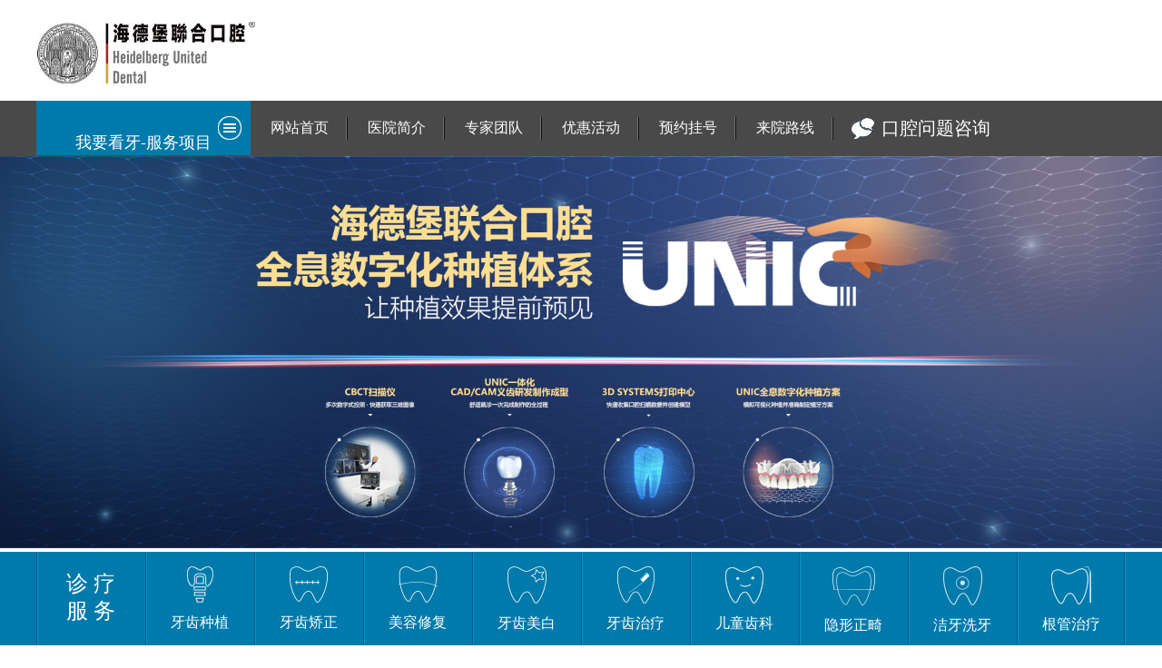

--- FILE ---
content_type: text/html; charset=UTF-8
request_url: https://www.dalianlky.com/67
body_size: 3982
content:
<!doctype html>

<html>
<head>
<meta charset="utf-8">
<meta http-equiv="Cache-Control" content="no-transform">
<meta http-equiv="Cache-Control" content="no-siteapp">
<title>需要口腔修复的几种病状 - 天津市海德堡联合口腔医院</title>
<meta name="keywords" content="">
<meta name="description" content="口腔修复俗称为镶牙，口腔修复指针对口腔、颌面部软硬组织缺损采用人工制作的修复体的所进行的治疗工作，还包括通过修复手段对牙周病和颞下颌关节病的治疗。可以通过口腔修复治疗的疾病可以分为六大类：牙体缺损、牙">
<link rel="stylesheet" type="text/css" href="https://www.dalianlky.com/style/pc/css/head.css">
<link rel="stylesheet" type="text/css" href="https://www.dalianlky.com/style/pc/css/basic.css">
<script type="text/javascript" src="https://www.dalianlky.com/style/pc/js/jquery.js"></script> 
<script type="text/javascript" src="https://www.dalianlky.com/style/pc/js/index.js"></script> 
<script language="javascript" src="https://www.dalianlky.com/style/pc/js/nav.js" type="text/javascript"></script> 
<script type="text/javascript" src="https://www.dalianlky.com/style/close.js"></script>
</head>

<body>

<div class="header">
  <div class="top">
    <div class="top2l main_with"> <a href="https://www.dalianlky.com"><span><img src="https://www.dalianlky.com/style/pc/images/logo.jpg"></span></a></div>
  </div>
  <div class="navbg_index">
    <div class="index_nav">
      <div id="Z_TypeList" class="Z_TypeList">
        <h2 class="title"><a href="https://www.dalianlky.com">我要看牙-服务项目</a></h2>
        <div class="Z_MenuList">
          <ul class="Z_MenuList_ul">
            <li class="list-item0">
              <h3><a href="https://www.dalianlky.com/3/">牙齿种植</a></h3>
            </li>
            <li class="list-item1">
              <h3><a href="https://www.dalianlky.com/4/">牙齿矫正</a></h3>
            </li>
            <li class="list-item2">
              <h3><a href="https://www.dalianlky.com/5/">美容修复</a></h3>
            </li>
            <li class="list-item3">
              <h3><a href="https://www.dalianlky.com/6/">牙齿美白</a></h3>
            </li>
            <li class="list-item4">
              <h3><a href="https://www.dalianlky.com/7/">牙齿治疗</a></h3>
            </li>
            <li class="list-item5">
              <h3><a href="https://www.dalianlky.com/8/">儿童齿科</a></h3>
            </li>
          </ul>
        </div>
      </div>
      <div class="daoh">
        <ul>
          <li><a href="https://www.dalianlky.com">网站首页</a></li>
          <li><a href="https://www.dalianlky.com/1/">医院简介</a></li>
          <li><a href="https://www.dalianlky.com/9/">专家团队</a></li>
          <li><a href="https://www.dalianlky.com/style/swt/" rel="nofollow">优惠活动</a></li>
          <li><a href="https://www.dalianlky.com/style/swt/" rel="nofollow">预约挂号</a></li>
          <li><a href="https://www.dalianlky.com/2/">来院路线</a></li>
          <li class="zx"><a href="https://www.dalianlky.com/style/swt/" rel="nofollow">口腔问题咨询</a></li>
        </ul>
      </div>
    </div>
  </div>
  <div class="h_banner"> <a href="https://www.dalianlky.com/style/swt/" rel="nofollow"><img src="https://www.dalianlky.com/style/pc/images/banner.jpg"></a> </div>
  <div class="h_nav">
    <ul>
      <li><a href="###"><span>诊 疗<br>
        服 务</span></a></li>
      <li><a href="https://www.dalianlky.com/3/"><img src="https://www.dalianlky.com/style/pc/images/h_nav_01.png">
        <p>牙齿种植</p>
        </a></li>
      <li><a href="https://www.dalianlky.com/4/"><img src="https://www.dalianlky.com/style/pc/images/h_nav_02.png">
        <p>牙齿矫正</p>
        </a></li>
      <li><a href="https://www.dalianlky.com/5/"><img src="https://www.dalianlky.com/style/pc/images/h_nav_03.png">
        <p>美容修复</p>
        </a></li>
      <li><a href="https://www.dalianlky.com/6/"><img src="https://www.dalianlky.com/style/pc/images/h_nav_04.png">
        <p>牙齿美白</p>
        </a></li>
      <li><a href="https://www.dalianlky.com/7/"><img src="https://www.dalianlky.com/style/pc/images/h_nav_05.png">
        <p>牙齿治疗</p>
        </a></li>
      <li><a href="https://www.dalianlky.com/8/"><img src="https://www.dalianlky.com/style/pc/images/h_nav_06.png">
        <p>儿童齿科</p>
        </a></li>
      <li><a href="https://www.dalianlky.com/4/"><img src="https://www.dalianlky.com/style/pc/images/h_nav_07.png">
        <p>隐形正畸</p>
        </a></li>
      <li><a href="https://www.dalianlky.com/6/"><img src="https://www.dalianlky.com/style/pc/images/h_nav_08.png">
        <p>洁牙洗牙</p>
        </a></li>
      <li><a href="https://www.dalianlky.com/7/"><img src="https://www.dalianlky.com/style/pc/images/h_nav_09.png">
        <p>根管治疗</p>
        </a></li>
    </ul>
  </div>
</div>


<div id="main">
  <div id="place">
    <dl>
      <dt>当前位置：<a href="https://www.dalianlky.com">天津市海德堡联合口腔医院</a> > <a href='https://www.dalianlky.com/5/'> 美学修复</a>> </dt>
    </dl>
  </div>
  <div class="p_left">
    <dl class="p_left_lm">
      <dt>
        <p>美学修复</p>
      <dd>
        <ul><li><a href="https://www.dalianlky.com/3/">牙齿种植</a></li><li><a href="https://www.dalianlky.com/4/">牙齿正畸</a></li><li><a href="https://www.dalianlky.com/5/">美学修复</a></li><li><a href="https://www.dalianlky.com/6/">牙齿美白</a></li><li><a href="https://www.dalianlky.com/7/">牙周治疗</a></li><li><a href="https://www.dalianlky.com/8/">儿童齿科</a></li></ul>
      </dd>
    </dl>
    <dl class="p_left_zx">
      <dd><a href="https://www.dalianlky.com/style/swt/" rel="nofollow" target="_blank">QQ咨询</a><a href="https://www.dalianlky.com/style/swt/" rel="nofollow" target="_blank">在线咨询</a></dd>
    </dl>
    <div class="right-gz">
      <div class="right_bt">
        <p>患者关注</p>
      </div>
      <div class="hz-gz">
        <p><a href="https://www.dalianlky.com/style/swt/" rel="nofollow" target="_blank">牙齿松动</a></p>
        <p><a href="https://www.dalianlky.com/style/swt/" rel="nofollow" target="_blank">什么是牙齿种植？</a></p>
        <p><a href="https://www.dalianlky.com/style/swt/" rel="nofollow" target="_blank">地包天</a></p>
        <p><a href="https://www.dalianlky.com/style/swt/" rel="nofollow" target="_blank">什么是牙周炎</a></p>
        <p><a href="https://www.dalianlky.com/style/swt/" rel="nofollow" target="_blank">天津种植牙多少钱</a></p>
        <p><a href="https://www.dalianlky.com/style/swt/" rel="nofollow" target="_blank">瓷贴面好不好</a></p>
        <p><a href="https://www.dalianlky.com/style/swt/" rel="nofollow" target="_blank">彩光美白</a></p>
        <p><a href="https://www.dalianlky.com/style/swt/" rel="nofollow" target="_blank">四环素牙</a></p>
        <p><a href="https://www.dalianlky.com/style/swt/" rel="nofollow" target="_blank">拔智齿能瘦脸吗</a></p>
        <p><a href="https://www.dalianlky.com/style/swt/" rel="nofollow" target="_blank">氟斑牙怎么治疗</a></p>
        <p><a href="https://www.dalianlky.com/style/swt/" rel="nofollow" target="_blank">全瓷牙</a></p>
        <p><a href="https://www.dalianlky.com/style/swt/" rel="nofollow" target="_blank">烤瓷牙修复牙齿好吗</a></p>
        <p><a href="https://www.dalianlky.com/style/swt/" rel="nofollow" target="_blank">镶牙</a></p>
        <p><a href="https://www.dalianlky.com/style/swt/" rel="nofollow" target="_blank">天津种植牙医院哪家好</a></p>
        <p><a href="https://www.dalianlky.com/style/swt/" rel="nofollow" target="_blank">牙齿拥挤</a></p>
      </div>
    </div>
  </div>
  <div class="p_right">
    <div class="p_right_center">
      <div class="article">
        <dl>
          <dt>
            <h1>需要口腔修复的几种病状</h1>
          </dt>
          <dd class="info">来源：<a href="https://www.dalianlky.com">天津市海德堡联合口腔医院</a> 时间：2021-01-20</dd>
          <dd class="body"><p>口腔修复俗称为镶牙，口腔修复指针对口腔、颌面部软硬组织缺损采用人工制作的修复体的所进行的治疗工作，还包括通过修复手段对牙周病和颞下颌关节病的治疗。可以通过口腔修复治疗的疾病可以分为六大类：牙体缺损、牙列缺损、牙列缺失、牙周病、颞下颌关节病和颌面缺损，前三类是口腔修复治疗中的常见疾病。下面为您介绍需要口腔修复的几种病状情况。</p><p><strong>牙体缺损—牙齿部分缺损</strong></p><p>牙体缺损是指由于各种原因引起的牙体硬组织不同程度的外形和质地的破坏和异常，表现为牙体失去了正常的生理解剖外形，造成正常牙体形态、咬合及邻接关系的破坏。牙体缺损是口腔科的一种常见病和多发病，其发病率约为24%～53%。</p><p><strong>牙列缺损—部分牙齿缺失</strong></p><p>牙列缺损是指牙列中部分牙齿的缺失。牙列中从缺一个牙到只剩一个牙均称牙列缺损。在全国第二次口腔健康流行病学调查中显示：35-44岁年龄组平均失牙0.88颗； 65-74岁年龄组平均失牙9.86颗。</p><p><strong>牙列缺失—全部牙齿缺失</strong></p><p>牙列缺失是指口腔中全部牙齿的缺失。最常见的原因是龋病，其次是外伤、磨损、楔状缺损、酸蚀和发育畸形（包括釉质发育不全、牙本质发育不全、氟斑牙及四环素牙）等。在全国第二次口腔健康流行病学调查中显示：65-74岁年龄组有10.51%的人全口无牙。</p><p><strong>颌面缺损</strong></p><p>颌面缺损的病因包括先天发育异常（如唇裂、腭裂 ）、外伤、肿瘤手术、放疗和炎症等。</p><p><strong>颞下颌关节紊乱病</strong></p><p>是咀嚼系统常见病，包括多种疾病状态，主要临床表现为关节及相关咀嚼肌疼痛、开口障碍及关节声响；相当多的病例同时伴有不同程度的头痛。其病因众说纷纭，主要有：颞下颌关节解剖形态缺陷、咬合不良、肌肉功能紊乱、精神心理因素、关节囊薄弱。颞下颌关节病的致病因素分为解剖、神经肌肉和心理三种类型， 在个体，涉及的致病因素越多患TMD的风险越高，涉及致病因素的强度越大风险越高。</p><p><strong>牙周病</strong></p><p>指发生在牙齿支持组织（牙周组织）的疾病，它有两种含义。广义的牙周病泛指发生于牙周组织的各种病理情况，主要包括牙龈病和牙周炎两大类；而狭义的牙周病则仅指造成牙支持组织破坏的牙周炎，而不包括仅累及牙龈组织的牙龈病。牙周病的病因包括局部因素（牙菌斑、牙石、食物嵌塞、创伤性咬合、局部解剖因素、不良习惯和不良修复体）和全身因素（内分泌失调、免疫缺陷、精神压力、遗传、营养不良）。近年来，吸烟作为环境因素已越来越引起人们的重视，被认为是牙周病尤其是重度牙周炎的高危因素。</p></dd>
        </dl>
      </div>
      <div class="art_xgwz">
        <div class="art_xgwz1">
          <h2>您可能关注的问题</h2>
          <ul class="list_ul"><li><a href="https://www.dalianlky.com/794" title="生活中该如何预防牙周炎">生活中该如何预防牙周炎</a></li><li><a href="https://www.dalianlky.com/793" title="如何积极做好牙周炎的预防工作">如何积极做好牙周炎的预防工作</a></li><li><a href="https://www.dalianlky.com/792" title="养成哪些生活习惯可以预防牙周炎">养成哪些生活习惯可以预防牙周炎</a></li><li><a href="https://www.dalianlky.com/791" title="牙周炎疾病的发生要如何预防">牙周炎疾病的发生要如何预防</a></li><li><a href="https://www.dalianlky.com/790" title="如何有效发热预防牙周炎?">如何有效发热预防牙周炎?</a></li><li><a href="https://www.dalianlky.com/789" title="如何才能有效的预防牙周炎">如何才能有效的预防牙周炎</a></li></ul>
        </div>
      </div>
      <div class="article_pages">
        <ul>
          <li>上一篇：<a href="https://www.dalianlky.com/66" target="_self">拔牙后什么时候镶牙合适</a> </li>
          <li>下一篇：<a href="https://www.dalianlky.com/68" target="_self">老人牙齿越少越容易患老年痴呆 如何及时修复牙齿</a> </li>
        </ul>
      </div>
    </div>
  </div>
</div>

<div id="footer">
  <div class="f_bottom">
    <p class="p1"> <a href="https://www.dalianlky.com">网站首页</a> ｜ <a href="https://www.dalianlky.com/9/">专家团队</a> ｜<a href="https://www.dalianlky.com/1/">医院概况</a> ｜<a href="https://www.dalianlky.com/2/">来院路线</a> ｜<a href="https://www.dalianlky.com/3/">牙齿种植</a> ｜<a href="https://www.dalianlky.com/4/">牙齿正畸</a> ｜<a href="https://www.dalianlky.com/5/">美学修复</a> ｜<a href="https://www.dalianlky.com/6/">牙齿美白</a> ｜<a href="https://www.dalianlky.com/7/">牙周治疗</a> ｜<a href="https://www.dalianlky.com/8/">儿童齿科</a> ｜<a href="https://www.dalianlky.com/sitemap/category.xml" target="_blank">网站地图</a> </p>
    <p class="p2"><a href="https://www.dalianlky.com">天津市海德堡联合口腔医院</a></p>
    <p class="p2">门诊时间：8:30-18:00(无假日医院)</p>
    <p class="p2">医院地址：天津市和平区成都道167号(天津市人民体育馆旁）</p>
    <p class="p2">本站内容仅供咨询参考，不代替您的医生或其他医务人员的建议，更不宜作为自行诊断或治疗依据</p>
    <p class="p2">如果您对自己健康方面的问题有疑问，请及时到医院就诊！</p>
  </div>
</div>


<script defer src="https://static.cloudflareinsights.com/beacon.min.js/vcd15cbe7772f49c399c6a5babf22c1241717689176015" integrity="sha512-ZpsOmlRQV6y907TI0dKBHq9Md29nnaEIPlkf84rnaERnq6zvWvPUqr2ft8M1aS28oN72PdrCzSjY4U6VaAw1EQ==" data-cf-beacon='{"version":"2024.11.0","token":"e9430783a0ac403baac7d0e8ecb3d072","r":1,"server_timing":{"name":{"cfCacheStatus":true,"cfEdge":true,"cfExtPri":true,"cfL4":true,"cfOrigin":true,"cfSpeedBrain":true},"location_startswith":null}}' crossorigin="anonymous"></script>
</body>
</html>


--- FILE ---
content_type: text/css
request_url: https://www.dalianlky.com/style/pc/css/head.css
body_size: 1628
content:
@charset "utf-8";
ul, li {
  list-style-type: none
}
a {
  text-decoration: none
}
.main_with {
  width: 1200px;
  margin: 0 auto
}
.header {
  width: 100%;
  background: transparent url(../images/header_bg.jpg) repeat-x scroll left bottom
}
.top {
  width: 100%;
  background: #fff
}
.top2l {
  width: 1200px;
  height: 110px;
  background-color: #fff;
  border-bottom: 1px solid #fff
}
.top2l span {
  display: block;
  float: left;
  padding: 24px 0 30px 0
}
.top2l p {
  float: right;
  padding: 10px 0 0 0
}
.navbg_index {
  width: 100%;
  background: #494949;
  height: 60px;
  border-bottom: 1px solid #494949
}
.index_nav {
  width: 1200px;
  height: 60px;
  background-color: #494949;
  margin: 0 auto;
  position: relative
}
.index_nav .daoh {
  display: block;
  width: 964px;
  position: absolute;
  left: 236px;
  top: 0
}
.index_nav .daoh li.zx {
  width: 206px
}
.index_nav .daoh .zx a {
  background: url(../images/zx.jpg) no-repeat 20px center #494949;
  width: 186px;
  color: #fff;
  padding-left: 20px;
  font-size: 20px
}
.index_nav .daoh .zx a img {
  margin-top: 5px
}
.daoh ul {
  width: 964px
}
.daoh ul li {
  float: left;
  width: 107px;
  height: 60px;
  line-height: 20px;
  text-align: center
}
.daoh ul li.noline {
  border: none
}
.daoh ul li a {
  width: 107px;
  display: block;
  font-size: 16px;
  font-family: 微软雅黑;
  color: #fff;
  text-align: center;
  height: 60px;
  line-height: 60px;
  background: url(../images/bor.jpg) no-repeat center right
}
.daoh ul li a:hover {
  background: #007aab;
  margin-left: -2px
}
.nav .guah {
  width: 145px;
  background: #414141;
  position: absolute;
  left: 659px;
  top: 0
}
.nav .guah a {
  display: block;
  height: 50px;
  line-height: 50px;
  font-size: 16px;
  font-family: 微软雅黑;
  color: #fff;
  text-align: left;
  padding-left: 38px;
}
.Z_TypeList {
  width: 236px;
  height: 60px;
  z-index: 99;
  background-color: #007aab;
  z-index: 99;
  position: relative
}
.Z_TypeList .title a {
  font-size: 18px;
  color: #fff;
  width: 100%;
  height: 60px;
  line-height: 60px;
  text-align: center;
  display: block;
  text-decoration: none;
  font-weight: 100;
  cursor: pointer;
  background: url(../images/xm_jt.png) no-repeat 200px center
}
.Z_TypeList .title a:hover, .Z_TypeListhover {
  background: url(../images/xm_jt.png) no-repeat 200px center #007aab
}
.Z_MenuList_ul {
  overflow: hidden
}
.Z_TypeList .Z_MenuList {
  width: 236px;
  line-height: 26px;
  height: 0;
  display: none;
  z-index: 999;
  overflow: hidden
}
.Z_TypeList .Z_MenuList ul li {
  width: 236px;
  display: block;
  position: relative;
  background: #494949;
  border-bottom: 1px solid #fff;
  height: 61px;
  overflow: hidden
}
.Z_TypeList .Z_MenuList ul li h3 {
  font-size: 14px;
  background: url(../images/ico.png) no-repeat;
  font-weight: 100;
  display: block;
  margin-left: 14px;
  padding-left: 90px;
  height: 60px;
  line-height: 50px
}
.Z_TypeList .Z_MenuList ul li h3 a {
  color: #fff;
  display: block;
  width: 100%;
  height: 59px
}
.Z_TypeList .Z_MenuList ul li a:hover {
  color: #414141;
  overflow: hidden
}
.Z_TypeList .Z_MenuList ul li.alt a {
  color: #fff4e5
}
.Z_TypeList .Z_MenuList ul li.alt {
  background: #007aab;
  border-right: none;
  overflow: hidden;
  width: 236px;
  height: 61px
}
.Z_TypeList .Z_MenuList ul li.alt h3 {
  z-index: 9999;
  background: url(../images/icohover.png) no-repeat
}
.Z_TypeList .Z_MenuList ul li.list-item0 h3, .Z_TypeList .Z_MenuList ul li.list-item0.alt h3 {
  background-position: 0 5px
}
.Z_TypeList .Z_MenuList ul li.list-item1 h3, .Z_TypeList .Z_MenuList ul li.list-item1.alt h3 {
  background-position: 0 -57px
}
.Z_TypeList .Z_MenuList ul li.list-item2 h3, .Z_TypeList .Z_MenuList ul li.list-item2.alt h3 {
  background-position: 0 -115px
}
.Z_TypeList .Z_MenuList ul li.list-item3 h3, .Z_TypeList .Z_MenuList ul li.list-item3.alt h3 {
  background-position: 0 -175px
}
.Z_TypeList .Z_MenuList ul li.list-item4 h3, .Z_TypeList .Z_MenuList ul li.list-item4.alt h3 {
  background-position: 0 -237px
}
.Z_TypeList .Z_MenuList ul li.list-item5 h3, .Z_TypeList .Z_MenuList ul li.list-item5.alt h3 {
  background-position: 0 -295px
}
.Z_SubList {
  position: absolute;
  height: 309px;
  left: 236px;
  top: 70px;
  line-height: 21px;
  width: 0;
  background: #fff;
  display: none
}
.Z_SubList .subView {
  position: absolute;
  top: 0;
  left: 0;
  width: 580px;
  padding: 40px 10px 0;
  overflow: hidden;
  display: none;
  font-family: 微软雅黑
}
.box-shadow {
  padding: 40px 10px 10px 0;
  z-index: 999
}
.subView .sv_l {
  float: left;
  height: 304px;
  margin-left: 12px;
  width: 253px
}
.subView .sv_c {
  width: 300px;
  float: left;
  padding: 0 20px
}
.sv_c .svc_t {
  overflow: hidden
}
.sv_c .svc_t a {
  display: block;
  width: 94px;
  height: 30px;
  float: left;
  background: #c1c1c1;
  font-size: 14px;
  font-family: 微软雅黑;
  line-height: 30px;
  color: #fff;
  text-align: center;
  margin: 0 3px 6px;
  -moz-border-radius: 5px;
  -webkit-border-radius: 5px;
  border-radius: 5px
}
.sv_c .svc_t a:hover {
  background: #007aab
}
.sv_c .svc_b {
  padding-top: 26px
}
.sv_c .svc_b a {
  color: #333
}
.sv_c .svc_b a:hover {
  color: #b1813c
}
.sv_c .svc_b h4 {
  border-bottom: 1px solid #ccc;
  width: 100%;
  zoom: 1;
  overflow: hidden
}
.sv_c .svc_b h4 p {
  font-size: 16px;
  height: 24px;
  width: 200px;
  float: left;
  color: #333;
  font-family: 微软雅黑
}
.sv_c .svc_b h4 a {
  float: right;
  background: url(../images/more.jpg) no-repeat center 5px;
  width: 15px;
  height: 20px;
  display: block
}
.sv_c .svc_b h4 a:hover {
  float: right;
  width: 15px;
  height: 20px;
  display: block
}
.sv_c .svc_b ul {
  padding-top: 12px
}
.sv_c .svc_b ul li {
  background: url(../images/jyybs_29.jpg) no-repeat left;
  padding-left: 20px;
  font: 14px/22px "微软雅黑";
  color: #353535;
  line-height: 26px
}
.subView .sv_r {
  width: 210px;
  float: left
}
.h_banner {
  width: 100%;
  overflow: hidden;
  position: relative;
  z-index: 1
}
.h_banner img {
  width: 100%;
}
#slides {
  display: block;
  width: 100%;
  height: 450px;
  position: relative
}
#slides li {
  display: block;
  width: 100%;
  height: 100%;
  position: absolute
}
#slides li a {
  display: block;
  width: 100%;
  height: 100%;
  text-indent: -9999px
}
#pagination {
  display: block;
  position: absolute;
  left: 50%;
  bottom: 20px;
  z-index: 9900;
  padding: 5px 15px 5px 0
}
#pagination li {
  display: block;
  width: 20px;
  height: 20px;
  float: left;
  margin: 0 5px;
  border-radius: 10px;
  background: #3c3d3f;
  text-indent: -9999px;
  cursor: pointer
}
#pagination li.current {
  background: #0092d8
}
#pagination li a:hover {
  background: #0092d8;
  border-radius: 5px
}
.h_nav {
  width: 1200px;
  height: 103px;
  margin: 0 auto;
  overflow: hidden;
  background: url(../images/h_nav_right_bg.jpg) repeat-y right top
}
.h_nav ul li {
  float: left
}
.h_nav ul li span {
  font-size: 24px;
  color: #fff;
  line-height: 30px;
  padding-top: 20px;
  display: block
}
.h_nav ul li a {
  display: block;
  width: 120px;
  height: 117px;
  text-align: center;
  background: url(../images/h_nav_right_bg.jpg) repeat-y left top
}
.h_nav ul li a img {
  margin: 16px 0 8px
}
.h_nav ul li a p {
  color: #fff;
  font-size: 16px
}
#footer {
  width: 100%;
  height: auto;
  background: #3c3c3c;
  overflow: hidden;
  margin-top: 30px
}
#footer .f_top {
  width: 970px;
  height: auto;
  margin: 0 auto;
  overflow: hidden;
  padding: 40px 0;
  border-bottom: 1px solid #5b5b5b
}
#footer .f_top dl.f_top_nav {
  width: auto;
  height: auto;
  float: left;
  margin-right: 72px;
  display: inline
}
#footer .f_top dl.f_top_nav dt {
  font-size: 14px;
  color: #fff;
  margin-bottom: 5px
}
#footer .f_top dl.f_top_nav dd ul li {
  display: block;
  text-align: center;
  height: 26px;
  line-height: 26px
}
#footer .f_top dl.f_top_nav dd ul li a {
  color: #a5a5a5;
  font-size: 14px;
  font-family: 宋体
}
#footer .f_top dl.f_top_nav dd ul li a:hover {
  color: #ff8831
}
#footer .f_top .f_lxwm {
  width: 235px;
  height: auto;
  float: right;
  overflow: hidden
}
#footer .f_top .f_lxwm .dl_1 {
  background: url(../images/f_top_dh.jpg) no-repeat left 4px
}
#footer .f_top .f_lxwm .dl_1 dt {
  width: 175px;
  height: 62px;
  float: right;
  font-size: 20px;
  font-weight: 700;
  color: #fff;
  overflow: hidden
}
#footer .f_top .f_lxwm .dl_1 dt p {
  font-size: 24px
}
#footer .f_top .f_lxwm .dl_1 dd {
  width: 100%;
  height: auto;
  overflow: hidden;
  font-size: 14px;
  color: #fff;
  font-family: 宋体;
  padding-top: 5px;
  text-align: center
}
#footer .f_top .f_lxwm .dl_2 {
  width: 100%;
  height: 97px;
  background: url(../images/f_top_ewm.jpg) no-repeat left top;
  position: relative;
  margin-top: 16px
}
#footer .f_top .f_lxwm .dl_2 a {
  color: #a5a5a5
}
#footer .f_top .f_lxwm .dl_2 dt {
  width: 120px;
  height: auto;
  float: right;
  font-size: 14px;
  color: #fff
}
#footer .f_top .f_lxwm .dl_2 dd {
  width: 120px;
  height: auto;
  float: right;
  font-size: 14px;
  color: #fff;
  line-height: 22px
}
#footer .f_top .f_lxwm .dl_2 dd a {
  position: absolute;
  bottom: 0;
  left: 115px;
  color: #ff8831;
  font-size: 14px
}
#footer .f_bottom {
  width: 970px;
  height: auto;
  overflow: hidden;
  margin: 0 auto;
  text-align: center;
  padding: 150px 0 40px;
  background: url(../images/footer_logo.jpg) no-repeat center 36px
}
#footer .f_bottom p {
  line-height: 24px;
  color: #fff;
  font-family: 宋体;
  font-size: 15px
}
#footer .f_bottom p.p1 a {
  display: inline;
  color: #fff
}
#footer .f_bottom p.p1 a:hover {
  color: #ff8831
}
#footer .f_bottom p.p2 {
  color: #a5a5a5
}
#footer .f_bottom p.p2 a {
  color: #a5a5a5
}
#footer .f_bottom p.p2 span {
  display: none
}

--- FILE ---
content_type: text/css
request_url: https://www.dalianlky.com/style/pc/css/basic.css
body_size: 10167
content:
@charset "utf-8";
* {
  padding: 0;
  margin: 0;
  outline: none
}
body {
  font-size: 12px;
  font-family: 微软雅黑;
  background: #fff
}
ul, li {
  list-style-type: none
}
img {
  border: none
}
a {
  text-decoration: none
}
.left {
  float: left
}
.right {
  float: right
}
.clear {
  clear: both
}
.m20 {
  height: 20px;
  clear: both
}
.h5 {
  height: 63px;
  width: 100%;
  background: #98764b;
  font-size: 46px;
  line-height: 42px;
  color: red
}
.h5 strong {
  width: 778px;
  height: 63px;
  line-height: 63px;
  color: #fff;
  margin: 0 auto;
  font-size: 30px;
  font-weight: 400;
  display: block;
  padding-left: 222px
}
.h5 span a {
  width: 158px;
  height: 40px;
  background: #6e3814;
  font-size: 18px;
  color: #fff;
  line-height: 40px;
  text-align: center;
  display: block;
  float: right;
  margin-top: 12px
}
#main {
  width: 1200px;
  height: auto;
  margin: 0 auto;
  overflow: hidden;
  margin-top: 20px
}
#main .index_part1 {
  height: 315px;
  padding-bottom: 20px
}
#main .bt {
  width: 100%;
  height: 30px;
  line-height: 30px;
  background: url(../images/bt.jpg) left no-repeat;
  text-indent: 30px;
  font-size: 20px;
  font-weight: 400;
  border-bottom: 1px solid #dfdfdf;
  margin-bottom: 20px
}
#main .bt_2 {
  width: 100%;
  height: auto;
  overflow: hidden;
  text-align: center
}
#main .bt_2 p.p1 {
  font-size: 40px;
  color: #007aaa;
  text-align: center;
  padding-bottom: 8px;
  border-bottom: 1px solid #dfdfdf;
  font-weight: 700
}
#main .bt_2 p.p2 {
  width: 50px;
  height: 3px;
  background: #007aaa;
  margin: 0 auto;
  position: relative;
  top: -2px
}
#main .bt_2 p.p3 {
  font-size: 18px;
  color: #969696;
  text-align: center;
  line-height: 24px;
  font-weight: 400
}
#main .h_news {
  width: 765px;
  height: auto;
  overflow: hidden;
  float: left;
  margin-top: 30px;
  border-right: 1px solid #dfdfdf;
  padding-right: 20px
}
#main .h_news dl dt, #main .h_news dl dt img {
  width: 293px;
  height: 235px;
  float: left
}
#main .h_news dl dd {
  width: 452px;
  height: 235px;
  float: right
}
#main .h_news dl dd h2 {
  font-size: 20px;
  text-align: center;
  font-weight: 400;
  margin-top: 6px
}
#main .h_news dl dd h2 a {
  color: #000
}
#main .h_news dl dd p {
  font-size: 14px;
  line-height: 24px;
  padding: 10px 0;
  text-indent: 2em;
  color: #333
}
#main .h_news dl dd ul {
  width: auto;
  height: auto;
  overflow: hidden;
  padding-top: 10px;
  border-top: 1px solid #ccc
}
#main .h_news dl dd li {
  width: 452px;
  height: 32px;
  line-height: 32px;
  overflow: hidden;
  border-bottom: 1px dashed #ccc;
}
#main .h_news dl dd li a {
  display: block;
  float: left;
  width: 400px;
  height: 30px;
  font-size: 16px;
  line-height: 30px;
  color: #666
}
#main .h_news dl dd span {
  float: right;
  color: #666;
  font-size: 16px;
  line-height: 30px;
}
#main .h_news dl dd a:hover {
  color: #007aaa
}
#main .h_lxwm {
  width: 390px;
  height: auto;
  float: right;
  overflow: hidden;
  margin-top: 30px
}
#main .h_lxwm ul li {
  float: left;
  width: 128px;
  height: 116px
}
.zjtd {
  width: 1198px;
  margin-top: 106px;
  border: 1px solid #ccc;
  padding-bottom: 35px;
  position: relative
}
.zjtd .zjtd_top {
  width: 1008px;
  background: #fff;
  top: -68px;
  left: 112px;
  position: absolute
}
.zjtd_top .top_zj {
  width: 990px;
  height: 140px;
  margin: 0 auto;
  overflow: hidden
}
.zjtd_top .top_zj ul li {
  width: 120px;
  height: 120px;
  overflow: hidden;
  border-radius: 100%;
  float: left;
  margin: 0 2px;
  text-align: center;
  background: #3d3d3d;
  background-position: center 8px;
  background-repeat: no-repeat;
  cursor: pointer
}
.zjtd_top .top_zj ul li img {
  width: 120px;
  height: 120px
}
.zjtd_top .top_zj ul li:hover {
  background: #007aaa;
  background-position: center 8px;
  background-repeat: no-repeat
}
.zjtd_top .top_zj ul li.on {
  background: #007aaa;
  background-position: center 8px;
  background-repeat: no-repeat
}
.zjtd_top .top_btn div {
  width: 40px;
  height: 40px;
  overflow: hidden;
  border-radius: 100%;
  position: absolute;
  top: 50%;
  margin-top: -20px;
  cursor: pointer
}
.zjtd_top .top_btn div.b_l {
  background: url(../images/b_l.png) no-repeat;
  left: -32px
}
.zjtd_top .top_btn div.b_r {
  right: -32px;
  background: url(../images/b_r.png) no-repeat
}
.zjtd_bottom {
  width: 998px;
  height: 421px;
  margin: 120px auto 0;
  position: relative
}
.zjtd_bottom ul li {
  width: 998px;
  height: 421px;
  position: absolute;
  left: 0;
  top: 0
}
.zjtd_bottom ul li .b_ll {
  width: 423px;
  height: 421px;
  float: left;
  position: relative
}
.zjtd_bottom ul li .b_ll h3 {
  line-height: 40px;
  padding-top: 15px;
  height: 40px;
  font-size: 38px;
  border: none;
  margin-bottom: 43px
}
.zjtd_bottom ul li .b_ll h3 span {
  float: left;
  font-weight: 700;
  color: #007aaa
}
.zjtd_bottom ul li .b_ll h3 strong {
  float: left;
  line-height: 40px;
  height: 40px;
  border-left: 1px solid #989898;
  color: #444;
  font-size: 24px;
  margin-left: 25px;
  text-indent: 19px;
  font-weight: 700
}
.zjtd_bottom ul li .b_ll em {
  font-style: normal;
  font-weight: 700;
  font-size: 16px;
  color: #444
}
.zjtd_bottom ul li .b_ll p {
  line-height: 26px;
  font-size: 16px;
  color: #666;
  margin: 10px 0 27px;
  height: auto
}
.zjtd_bottom ul li .b_ll p span {
  color: #e96613;
  line-height: 27px
}
.zjtd_bottom ul li .b_ll p a {
  color: #e13a0c
}
.doc_btn {
  margin: 0 auto 0;
  display: inline-block;
  overflow: hidden
}
.doc_btn a {
  height: 50px;
  line-height: 50px;
  font-size: 21px;
  color: #fff;
  text-align: center;
  background-color: #333;
  display: block;
  float: left;
  overflow: hidden
}
.doc_btn a:first-child {
  width: 183px;
  text-indent: 20px;
  background-image: url(../images/doc_icon.png);
  background-repeat: no-repeat;
  background-position: 11px 13px
}
.doc_btn a:last-child {
  width: 163px;
  background-color: #007aaa
}
.zjtd_bottom ul li .b_rr {
  width: 531px;
  height: 421px;
  float: right
}
.mybz {
  width: 1200px;
  margin: 20px auto 0
}
.more {
  line-height: 22px;
  float: right;
  font-size: 12px;
  color: #959596;
  padding-left: 24px;
  margin-top: 10px
}
.slideTxtBox {
  width: 1200px;
  margin: 0 auto
}
.slideTxtBox .hd {
  height: 58px;
  line-height: 30px;
  position: relative;
  width: 1200px
}
.slideTxtBox .hd ul {
  float: left;
  position: absolute;
  top: -1px;
  height: 32px
}
.slideTxtBox .hd ul li {
  float: left;
  height: 52px;
  line-height: 45px;
  width: 237px;
  cursor: pointer;
  margin-right: 3px;
  font-size: 18px;
  font-family: 微软雅黑;
  color: #3f3f3f;
  overflow: hidden
}
.slideTxtBox .hd ul li.my1 {
  background: url(../images/my1.png) no-repeat center
}
.slideTxtBox .hd ul li.my1.on {
  background: url(../images/myh_01.jpg) no-repeat center
}
.slideTxtBox .hd ul li.my2 {
  background: url(../images/my2.png) no-repeat center
}
.slideTxtBox .hd ul li.my2.on {
  background: url(../images/myh_02.jpg) no-repeat center
}
.slideTxtBox .hd ul li.my3 {
  background: url(../images/my3.png) no-repeat center
}
.slideTxtBox .hd ul li.my3.on {
  background: url(../images/myh_03.jpg) no-repeat center
}
.slideTxtBox .hd ul li.my4 {
  background: url(../images/my4.png) no-repeat center
}
.slideTxtBox .hd ul li.my4.on {
  background: url(../images/myh_04.jpg) no-repeat center
}
.slideTxtBox .hd ul li.my5 {
  background: url(../images/my5.jpg) no-repeat center
}
.slideTxtBox .hd ul li.my5.on {
  background: url(../images/myh_05.jpg) no-repeat center
}
.slideTxtBox .hd ul li a {
  color: #3f3f3f;
  padding-left: 100px
}
.slideTxtBox .hd ul li.on a {
  color: #fff;
  padding-left: 100px
}
.slideTxtBox .hd ul li.on {
  width: 237px;
  height: 58px;
  line-height: 45px;
  font-size: 18px;
  font-family: 微软雅黑;
  color: #fff;
  border: 0;
  overflow: hidden
}
.slideTxtBox .bd ul {
  zoom: 1
}
.mydh {
  width: 1200px;
  margin: 7px auto 0;
  background: #f2f2f2;
  height: 40px
}
.mydh ul {
  width: 1017px;
  margin: 0 auto;
  padding-top: 7px
}
.mydh ul li {
  float: left;
  height: 24px;
  line-height: 24px;
  font-size: 14px;
  width: 112px;
  border-right: 1px solid #c4c4c3;
  text-align: center
}
.mydh ul li a {
  color: #383837
}
.mydh ul li.on a {
  color: #002f82;
  font-size: 16px;
  padding-bottom: 10px;
  border-bottom: solid 1px #002f82
}
.mydh ul li a:hover {
  color: #002f82
}
.myxx {
  height: 300px;
  width: 1200px;
  overflow: hidden;
  margin: 24px auto 0
}
.myimg {
  width: 460px;
  float: left;
  border-right: 1px solid #e6e5e5;
  height: 300px
}
.myimg ul li {
  float: left;
  height: 142px;
  margin: 0 12px 12px 0;
  width: 216px;
  overflow: hidden
}
.myimg > ul > li {
  display: block;
  height: 142px;
  overflow: hidden;
  position: relative;
  width: 216px;
  overflow: hidden
}
.myimg > ul > li > div {
  background: url(../images/hover.png) no-repeat center;
  color: #fff;
  display: block;
  height: 142px;
  left: 0;
  position: absolute;
  transition: all 400ms ease 0s;
  width: 216px;
  cursor: pointer
}
.myimg > ul > li:hover > div {
  top: 0
}
.myimg > ul > li div > h3 {
  color: #fff;
  font-family: 微软雅黑;
  font-size: 18px;
  width: 100%;
  text-align: center;
  height: 24px;
  line-height: 24px;
  margin-top: 15px
}
.myimg > ul > li div > p {
  width: 77px;
  height: 77px;
  background: url(../images/yuan.png) no-repeat center;
  margin-top: 13px;
  margin-left: 70px;
  overflow: hidden
}
.myimg > ul > li div > p > a {
  display: block;
  width: 100%;
  height: 100%;
  text-align: center;
  color: #000;
  font-size: 17px;
  font-family: 微软雅黑;
  line-height: 22px;
  padding-top: 15px;
  overflow: hidden
}
.myxq {
  width: 450px;
  float: left;
  margin: 0 auto;
  margin-left: 20px
}
.myxq > .myxq_t {
  width: 450px;
  border-bottom: 1px solid #e6e5e5;
  height: 137px
}
.myxq > .myxq_t h3 {
  font-size: 18px;
  height: 25px;
  width: 450px;
  margin: 0 auto;
  line-height: 25px;
  color: #6b6b6b;
  text-align: center;
  margin-top: 10px;
  font-family: 微软雅黑;
	overflow:hidden;
}
.myxq > .myxq_t h3 a {
  color: #6b6b6b
}
.myxq > .myxq_t h3 a:hover {
  color: #002f82
}
.myxq > .myxq_t p {
  font-size: 14px;
  line-height: 30px;
  color: #6b6b6b;
  text-indent: 2em;
  text-align: left;
  width: 450px;
  margin-top: 10px;
  font-family: 微软雅黑
}
.myxq > .myxq_t p a {
  color: #002f82
}
.myxq > .myxq_x {
  width: 450px;
  margin: 0 auto
}
.myxq > .myxq_x ul {
  margin-top: 15px
}
.myxq > .myxq_x ul li {
  width: 225px;
  overflow: hidden;
  height: 32px;
  line-height: 32px;
  background: url(../images/jyybs_29.jpg) no-repeat scroll left center;
  font-size: 16px;
  float: left
}
.myxq > .myxq_x ul li a {
  color: #6b6b6b;
  padding-left: 10px
}
.myxq > .myxq_x ul li a:hover {
  color: #002f82
}
.mytp {
  width: 250px;
  float: right;
  overflow: hidden
}
.sy_ag {
  width: 1200px;
  margin: 20px auto
}
.sy_ag a {
  width: 100%;
  height: 100%;
  display: block
}
.znmy {
  width: 1200px;
  margin: 0 auto;
  zoom: 1;
  overflow: hidden
}
.znmy_t {
  line-height: 30px;
  overflow: hidden;
  height: 35px;
}
.znmy_t h3 {
  font-weight: 700;
  width: 190px;
  float: left
}
.znmy_t h3 a {
  color: #454444
}
.znmy_t h3 a:hover {
  color: #002f82
}
.znmy_t p {
  font-size: 14px;
  color: #8e8e8e;
  line-height: 35px;
  width: 628px;
  text-align: right;
  float: right
}
.znmy_n {
  width: 1200px;
  margin: 30px auto 0
}
.my1 {
  float: left;
  width: 311px;
  height: 394px;
  overflow: hidden;
  position: relative
}
.my1 a {
  display: block;
  width: 100%;
  height: 100%
}
.my1 div {
  position: absolute;
  width: 311px;
  height: 72px;
  bottom: 0;
  left: 0;
}
.my1 div h3 {
  color: #fff;
  font-weight: 700;
  width: 311px;
  text-align: center;
  font-size: 17px;
  height: 25px;
  line-height: 25px;
  margin-top: 13px
}
.my1 div h3 span {
  font-size: 22px
}
.my1 div p {
  font-size: 14px;
  color: #fff;
  height: 30px;
  line-height: 30px;
  width: 311px;
  text-align: center;
  font-weight: 700;
  font-family: 微软雅黑
}
.my2 {
  float: right;
  width: 189px;
  height: 394px;
  overflow: hidden;
  background: #002f82
}
.my2 h3 {
  font-weight: 700;
  color: #fff;
  line-height: 36px;
  font-family: 微软雅黑;
  width: 125px;
  font-size: 28px;
  text-align: center;
  margin: 120px auto 0
}
.xgzt {
  margin: 20px 0
}
.picScroll-left {
  overflow: hidden;
  position: relative;
  border: 1px solid #e1e1e1
}
.picScroll-left .wd {
  float: left;
  padding: 20px
}
.picScroll-left .bd {
  padding: 20px;
  float: left
}
.picScroll-left .bd ul {
  overflow: hidden;
  zoom: 1
}
.picScroll-left .bd ul li {
  margin: 0 8px;
  float: left;
  _display: inline;
  overflow: hidden;
  text-align: center
}
.picScroll-left .bd ul li .pic {
  text-align: center
}
.picScroll-left .bd ul li .pic img {
  width: 222px;
  height: 160px;
  display: block
}
.picScroll-left .bd ul li .title {
  line-height: 24px
}
.brandquestion {
  overflow: hidden
}
.brandquestion ul li a {
  color: #fff
}
.brandquestion ul li {
  float: left;
  color: #fff
}
.bq01 {
  width: 172px;
  height: 148px;
  margin-right: 2px;
  background: #6d7578
}
.bq01 a {
  display: block;
  width: 172px;
  height: 140px;
  background: url(../images/brand01.jpg) center no-repeat
}
.bq02 {
  width: 148px;
  text-align: center;
  margin-right: 2px
}
.bq02 h2 {
  width: 100%;
  height: 56px;
  line-height: 56px;
  font-size: 18px;
  background-color: #ef5b5b;
  margin-top: 2px;
  margin-bottom: 2px
}
.bq02 h3 {
  width: 100%;
  height: 44px;
  line-height: 44px;
  font-size: 14px;
  background-color: #ea69a2
}
.bq03 {
  width: 162px;
  text-align: center;
  margin-right: 2px
}
.bq03 h2 {
  width: 100%;
  height: 50px;
  line-height: 50px;
  font-size: 14px;
  background-color: #0194c0
}
.bq03 h3 {
  width: 100%;
  height: 58px;
  line-height: 58px;
  font-size: 14px;
  background-color: #ffa800;
  margin-top: 2px
}
.bq03 h4 {
  width: 100%;
  height: 36px;
  line-height: 36px;
  font-size: 14px;
  background-color: #7b8ba2;
  margin-top: 2px
}
.bq04 {
  width: 196px;
  text-align: center;
  margin-right: 2px
}
.bq04 h2 {
  width: 100%;
  height: 31px;
  line-height: 31px;
  font-size: 14px;
  background-color: #7784cd
}
.bq04 h3 {
  width: 100%;
  height: 44px;
  line-height: 44px;
  font-size: 20px;
  background-color: #f05c5c;
  margin-top: 2px
}
.bq04 h4 {
  width: 100%;
  height: 31px;
  line-height: 31px;
  font-size: 14px;
  background-color: #8dc641;
  margin-top: 2px
}
.bq04 h5 {
  width: 100%;
  height: 36px;
  line-height: 36px;
  font-size: 14px;
  background-color: #7a82cd;
  margin-top: 2px
}
.bq05 {
  width: 220px;
  text-align: center;
  margin-right: 2px;
  overflow: hidden
}
.bq05 h2 {
  width: 100%;
  height: 41px;
  line-height: 41px;
  font-size: 14px;
  background-color: #ef5b5b;
  float: left
}
.bq05 h3 {
  width: 84px;
  height: 62px;
  line-height: 62px;
  font-size: 14px;
  background-color: #ff9801;
  margin-top: 2px;
  margin-bottom: 2px;
  float: left
}
.bq05 h4 {
  width: 134px;
  height: 62px;
  line-height: 62px;
  font-size: 18px;
  background-color: #0194c0;
  margin-top: 2px;
  float: left;
  margin-left: 2px
}
.bq06 {
  width: 80px;
  text-align: center;
  margin-right: 2px
}
.bq06 h2 {
  width: 100%;
  height: 73px;
  line-height: 73px;
  font-size: 16px;
  background-color: #ea69a2;
  margin-bottom: 2px
}
.bq06 h3 {
  width: 100%;
  height: 73px;
  line-height: 73px;
  font-size: 16px;
  background-color: #7b8ba2;
  margin-bottom: 2px
}
.bq07 {
  width: 210px;
  height: 148px;
  text-align: center;
  background: url(../images/brand02.jpg) #6d7578 center no-repeat
}
.bq07 h2 {
  width: 100%;
  height: 45px;
  line-height: 45px;
  font-size: 22px;
  margin-top: 25px
}
.bq07 h3 {
  width: 100%;
  height: 36px;
  line-height: 36px;
  font-size: 24px;
  margin-top: 15px
}
.myal {
  margin: 30px auto;
  width: 1200px
}
.anlic {
  position: relative;
  width: 1200px;
  height: 400px
}
.anlicon {
  position: relative;
  width: 100%;
  height: 100%
}
.anlicon li {
  position: absolute;
  width: 1200px;
  height: 400px;
  left: 0;
  top: 0;
  display: none;
  overflow: hidden
}
.anlicon li:first-child {
  display: block
}
#pagination_anli {
  bottom: 5px;
  height: 23px;
  line-height: 23px;
  position: absolute;
  right: 19%;
  text-align: center
}
#pagination_anli li {
  background: #6d7578;
  border-radius: 5px;
  cursor: pointer;
  display: block;
  float: right;
  height: 15px;
  margin: 0 8px;
  text-indent: -9999px;
  width: 15px
}
#pagination_anli li.cur_anli {
  background: #0092ce
}
.index_anli {
  margin: 0 auto;
  width: 1200px;
  height: 350px;
  background: #eee
}
.index_anli_tit {
  width: 150px;
  height: 350px;
  background: url(../images/mydjal.jpg) no-repeat center #007aab;
  float: left
}
.index_anli ul {
  width: 1040px;
  float: left;
  margin-left: 10px
}
.index_anli ul li {
  float: left;
  margin: 5px 12px
}
#main .h_hzjg {
  width: 100%;
  height: auto;
  overflow: hidden
}
#main .h_hzjg a{margin-right: 10px;color: #333;}
#main .h_hzjg .link {
  width: 1220px;
  margin-top: 26px
}
#main .h_hzjg .link a {
  margin-right: 15px;
}
.bej img {
  width: 275px
}
#place {
  width: 1200px;
  height: 65px;
  overflow: hidden;
  margin: 0 auto
}
#place dl dt {
  width: auto;
  float: left;
  color: #007aab;
  font-size: 16px;
  line-height: 65px
}
#place dl dt a {
  color: #007aab
}
#place dl dt a:hover {
  text-decoration: underline
}
#place dl dd {
  width: auto;
  float: right
}
#place dl dd form {
  width: 330px;
  height: 33px;
  background: url(../images/search.jpg) no-repeat left top;
  margin-top: 16px
}
#place dl dd form input#search-keyword {
  width: 297px;
  height: 33px;
  line-height: 33px;
  font-size: 14px;
  color: #a6a6a6;
  border: none;
  background: 0 0;
  float: left;
  text-indent: 10px
}
#place dl dd form .search-submit {
  width: 33px;
  height: 33px;
  background: 0 0;
  border: none;
  float: left;
  cursor: pointer
}
#main .p_left {
  width: 275px;
  height: auto;
  overflow: hidden;
  float: left
}
#main .p_left .lm_log img {
  display: block
}
#main .p_left dl dd {
  margin-top: 5px
}
#main .p_left dl dd ul {
  width: 275px;
  overflow: hidden;
  background: #efefef
}
#main .p_left dl dd a {
  width: 275px;
  height: 58px;
  display: block;
  background: #efefef;
  padding-left: 60px;
  overflow: hidden
}
#main .p_left dl dd a.zdks {
  background: #efefef url(../images/bg_right_10.jpg) no-repeat 265px bottom !important
}
#main .p_left dl dd a p {
  color: #007aaa;
  font-weight: 700;
  font-size: 16px;
  padding: 12px 0 4px
}
#main .p_left dl dd a span {
  font-size: 12px;
  color: #a1a1a1
}
#main .p_left dl dt a {
  display: block;
  width: 100%;
  height: 45px;
  line-height: 45px;
  font-size: 16px;
  text-align: center;
  background: #dcdcdc;
  margin: 5px 0 0
}
#main .p_left .lm_lxwm img {
  display: block;
  margin-top: 40px
}
#main .p_left .lm_lxwm p {
  width: 100%;
  background: url(../images/lm_qqzx.jpg) no-repeat left top
}
#main .p_left .lm_lxwm p a {
  width: 100%;
  height: 71px;
  display: block
}
#main .bt_3 {
  width: 100%;
  height: auto;
  overflow: hidden;
  text-align: center;
  margin-top: 10px
}
#main .bt_3 p.p1 {
  color: #007aaa;
  text-align: center;
  padding-bottom: 12px;
  border-bottom: 1px solid #007aaa
}
#main .bt_3 p.p1 a {
  display: inline-block;
  padding: 0 15px;
  height: 30px;
  line-height: 30px;
  text-align: center;
  color: #fff;
  font-size: 16px
}
#main .bt_3 p.p1 a.a1 {
  background: #969696
}
#main .bt_3 p.p1 a.a2 {
  background: #007aaa
}
#main .bt_3 p.p2 {
  width: 50px;
  height: 3px;
  background: #007aaa;
  margin: 0 auto;
  position: relative;
  top: -2px
}
#main .bt_3 p.p3 {
  font-size: 13px;
  color: #969696;
  text-align: center;
  padding-top: 6px;
  font-weight: 400
}
#main .p_right .index_zdks {
  width: 100%;
  height: auto;
  overflow: hidden
}
#main .p_right .index_zdks .title {
  width: 100%;
  height: 50px;
  line-height: 50px;
  font-size: 20px;
  border-bottom: 1px solid #ccc;
  margin: 20px 0
}
#main .p_right .index_zdks dl {
  width: 100%;
  height: auto;
  overflow: hidden;
  margin-bottom: 40px;
  color: #333
}
#main .p_right .index_zdks dl dt {
  width: 420px;
  height: auto;
  overflow: hidden;
  float: left
}
#main .p_right .index_zdks dl dt p {
  font-size: 16px;
  text-indent: 2em;
  line-height: 28px;
  font-family: 宋体
}
#main .p_right .index_zdks dl dt strong {
  display: block;
  color: #788ca0;
  font-size: 20px;
  padding-bottom: 10px
}
#main .p_right .index_zdks dl dt em {
  font-style: normal;
  font-size: 16px;
  text-indent: 2em;
  line-height: 28px;
  display: block;
  font-weight: 700;
  color: #333
}
#main .p_right .index_zdks dl dt span {
  display: block;
  font-size: 14px;
  text-indent: 2em;
  line-height: 28px;
  color: #333
}
#main .p_right .index_zdks dl dt a {
  display: block;
  width: 120px;
  height: 30px;
  margin: 15px auto 0
}
#main .p_right .index_zdks dl .right {
  float: right
}
#main .p_right .index_zdks dl dd {
  width: 420xp;
  height: auto;
  overflow: hidden;
  float: left
}
#main .p_right .index_zjtd {
  width: 820px;
  height: auto;
  margin: 0 auto;
  overflow: hidden
}
#main .p_right .index_zjtd .zjtd {
  width: 880px;
  padding-bottom: 20px;
  overflow: hidden
}
#main .p_right .index_zjtd dl {
  width: 400px;
  height: auto;
  float: left;
  margin-top: 20px;
  overflow: hidden;
  margin-right: 19px
}
#main .p_right .index_zjtd dl dt a {
  display: block;
  border-top: 1px solid #333
}
#main .p_right .index_zjtd dl dt a:hover {
  border-top: 1px solid #007aaa
}
#main .p_right .index_zjtd dl dd ul {
  padding: 10px 0;
  width: 100%;
  height: auto;
  overflow: hidden;
  border-bottom: 1px solid #333
}
#main .p_right .index_zjtd dl dd ul li {
  width: 100%;
  height: 25px;
  line-height: 25px;
  font-size: 16px;
  color: #343434
}
#bobo_bt {
  width: 860px;
  height: auto;
  overflow: hidden;
  text-align: center;
  margin-top: 30px
}
#bobo_bt h6 {
  width: 860px;
  height: 40px;
  background: url(../images/titbotm_03.jpg) no-repeat center bottom;
  font-size: 26px
}
#bobo_bt p {
  width: 100%;
  height: 50px;
  line-height: 50px;
  font-size: 14px
}
.list_news {
  width: 860px;
  height: auto;
  overflow: hidden
}
.list_news dl {
  width: auto;
  height: 160px;
  overflow: hidden;
  margin-bottom: 40px
}
.list_news dl dt, .list_news dl dt img {
  width: 240px;
  height: 160px;
  float: left
}
.list_news dl dd {
  width: 580px;
  height: auto;
  float: right
}
.list_news dl dd h6 {
  width: 100%;
  height: 50px;
  line-height: 50px;
  font-size: 20px;
  font-weight: 400;
  color: #666
}
.list_news dl dd h6 a {
  color: #000
}
.list_news dl dd h6 a:hover {
  color: #007aab
}
.list_news dl dd p {
  line-height: 30px;
  font-size: 14px
}
.list_news dl dd p a:hover {
  color: #007aab
}
.index_article {
  width: 899px;
  height: auto;
  overflow: hidden
}
.index_article .index_yyjj {
  width: 860px;
  height: auto;
  overflow: hidden;
  margin-top: 20px
}
.index_article .index_yyjj img {
  text-align: center
}
.index_article .index_yyjj p {
  line-height: 26px;
  font-size: 16px;
  margin: 10px 0;
  text-indent: 2em
}
.index_article .yyjj_top {
  width: 100%;
  height: auto;
  overflow: hidden;
  margin-top: 30px
}
.index_article .yyjj_top .yyjj_01 dt {
  width: 100%;
  font-size: 30px;
  font-family: 微软雅黑;
  margin-bottom: 10px
}
.index_article .yyjj_top .yyjj_01 dt span {
  color: #ff9d30
}
.index_article .yyjj_top .yyjj_01 dd {
  color: #4c4c4c;
  font-size: 22px;
  font-weight: 700;
  text-transform: uppercase
}
.index_article .yyjj_top .yyjj_bobo {
  width: 860px;
  height: auto;
  overflow: hidden;
  margin-top: 20px
}
.index_article .yyjj_top .yyjj_bobo .yyjj_left {
  float: left
}
.index_article .yyjj_top .yyjj_bobo .yyjj_main {
  float: left;
  width: 540px
}
.index_article .yyjj_top .yyjj_bobo .yyjj_main p {
  width: 472px;
  padding: 19px 18px 19px 50px;
  color: #4c4c4c;
  line-height: 26px;
  font-size: 14px;
  overflow: hidden;
  border-top: 1px solid #e1e1e1
}
.index_article .yyjj_top .yyjj_bobo .yyjj_main p.p1 {
  background: url(../images/ditu_02.jpg) no-repeat 20px center
}
.index_article .yyjj_top .yyjj_bobo .yyjj_main p.p2 {
  background: url(../images/ditu_03.jpg) no-repeat 20px center
}
.index_article .yyjj_top .yyjj_bobo .yyjj_main p.p3 {
  background: url(../images/ditu_04.jpg) no-repeat 20px center
}
.index_article .yyjj_top .yyjj_bobo .yyjj_main p span {
  color: #ff9d30
}
.index_article .yyjj_top .yyjj_bobo .yyjj_right {
  float: left;
  width: 216px
}
.index_article .yyjj_top .yyjj_bobo .yyjj_right img {
  border: 1px solid #e1e1e1
}
.index_hzjg {
  width: 1000px
}
.index_hzjg dl {
  width: 250px;
  height: auto;
  overflow: hidden;
  float: left;
  margin-right: 52px
}
.index_hzjg dl dd {
  width: 250px;
  height: 60px;
  line-height: 60px;
  text-align: center;
  font-size: 20px
}
.index_article .index_yyhj {
  width: 860px;
  height: auto;
  overflow: hidden
}
.index_article .index_yyhj dl dt {
  width: 100%;
  height: 40px;
  line-height: 40px;
  border-bottom: 1px solid #ccc;
  font-size: 24px;
  margin-bottom: 10px
}
.index_article .index_yyhj dl dd {
  padding-bottom: 20px
}
.index_article .index_lylx ul {
  padding-top: 30px
}
.index_article .index_lylx ul li {
  width: 860px;
  height: auto;
  line-height: 40px;
  clear: both;
  font-size: 14px
}
.index_article .index_lylx ul li p {
  float: left;
  color: #5193cf
}
.article dl dt h1 {
  height: 32px;
  font-size: 26px;
  color: #333;
  overflow: hidden;
  margin-top: 20px;
  margin-bottom: 20px;
  text-align: center
}
.article dl dd.info {
  text-align: center;
  height: 30px;
  border-bottom: 1px solid #ccc;
  color: #666;
  font-size: 15px
}
.article dl dd.info a {
  color: #666;
}
.article dl dd.body {
  padding-top: 10px
}
.article dl dd.body p {
  line-height: 26px;
  font-size: 16px;
  margin: 10px 0;
  text-indent: 2rem;
}
.article dl dd.body h4 {
  font-size: 16px;
  color: #007aab
}
.pages {
  width: auto;
  height: auto;
  text-align: center;
  overflow: hidden;
  clear: both;
  padding-right: 15px
}
.pages ul {
  padding: 15px 0 20px 0;
  float: right
}
.pages ul li {
  float: left;
  font-family: Tahoma;
  line-height: 18px;
  margin-left: 6px;
  border: 1px solid #e9e9e9
}
.pages ul li a {
  float: left;
  padding: 4px 9px;
  color: #666;
  display: block
}
.pages ul li a:hover {
  color: #fff;
  text-decoration: none;
  padding: 4px 9px;
  background: #bf1e2e
}
.pages ul li.thisclass, .pages ul li.thisclass a, .pagebox ul li.thisclass a:hover {
  background-color: #bf1e2e;
  padding: 4px 9px;
  font-weight: 700;
  color: #fff
}
.pages .pageinfo {
  line-height: 25px;
  padding: 12px 10px 12px 12px;
  color: #999
}
.pages .pageinfo strong {
  color: #666;
  font-weight: 400;
  margin: 0 2px
}
.article_pages {
  width: auto;
  height: auto;
  overflow: hidden;
  padding: 10px 0;
  clear: both;
  padding-top: 30px
}
.article_pages ul li {
  width: auto;
  height: 25px;
  line-height: 25px;
  overflow: hidden;
  clear: both;
  color: #666
}
.article_pages ul li a {
  color: #666;
  font-size: 14px
}
.article_pages ul li a:hover {
  color: #0093d6
}
.art_xgwz {
  width: 100%;
  height: auto;
  margin: 0 auto
}
.art_xgwz .art_xgwz1 {
  width: 100%;
  height: auto;
  margin: 0 auto
}
.art_xgwz .art_xgwz1 h2 {
  font-family: 微软雅黑;
  font-size: 26px;
  color: #000;
  line-height: 70px;
  text-align: center
}
.art_xgwz .art_xgwz1 .list_ul {
  width: 100%;
  height: 110px;
  border-top: 1px solid #ccc;
  border-bottom: 1px solid #ccc;
  margin: 0 auto;
  padding-top: 10px
}
.art_xgwz .art_xgwz1 .list_ul li {
  width: 430px;
  height: 30px;
  display: block;
  float: left;
  font-family: 微软雅黑;
  font-size: 14px;
  color: #1e76a6;
  line-height: 30px;
  text-align: left;
  overflow: hidden;
}
.art_xgwz .art_xgwz1 .list_ul li a {
  color: #666;
}
.art_xgwz .art_xgwz1 img.art_ggt1img {
  width: 100%;
  display: block;
  margin: 0 auto;
  padding: 15px 0
}
.p_right_xzly table {
  border-collapse: collapse;
  border: none;
  font-size: 20px;
  color: #686868
}
.p_right_xzly td {
  border: solid #d2d2d2 1px
}
.p_right_xzly img, action {
  vertical-align: top;
  border: 0
}
.p_right_jzlc {
  border-collapse: collapse;
  border: none;
  font-size: 20px;
  color: #686868
}
.p_right_jzlc .clear {
  clear: both
}
.p_right_jzlc1 b {
  border-bottom: 1px dashed #b4b4b4;
  width: 680px;
  margin: 0 auto;
  position: absolute;
  left: 0;
  top: 200px
}
.p_right_jzlc1 ul li {
  float: left;
  padding: 20px 75px
}
.p_right_jzlc2 ul li {
  float: left;
  padding-left: 4px;
  display: inline;
  position: relative
}
.p_right_jzlc2 ul li b {
  position: absolute;
  bottom: 5px;
  font-size: 14px;
  color: #fff;
  font-weight: 400;
  text-align: center;
  background: url(../images/h_hs_bg.png) left top;
  display: block;
  height: 48px;
  line-height: 48px;
  width: 219px
}
.p_right_jzlc2 dl {
  height: 47px;
  margin: 20px 0
}
.p_right_jzlc2 dl dt {
  width: 680px;
  background: #5193cf;
  height: 47px;
  float: left;
  font-size: 23px;
  line-height: 47px;
  text-align: center;
  color: #fff
}
.p_right_jzlc2 dl dd {
  width: 218px;
  background: #f0a065;
  height: 47px;
  float: left;
  line-height: 47px;
  font-size: 23px
}
.p_right_jzlc2 dl dd a {
  color: #fff;
  display: block;
  float: left
}
.p_right_jzlc2 dl dd img {
  padding-top: 10px;
  padding-left: 40px;
  display: block;
  float: left
}
.p_right_jzlc3 dl dt {
  width: 443px;
  background: #efefef;
  float: left;
  margin-right: 12px
}
.p_right_jzlc3 dl dt h2 {
  font-weight: 400;
  font-size: 20px;
  color: #007aab;
  padding-top: 13px;
  text-align: center
}
.p_right_jzlc3 dl dt h3 {
  font-weight: 400;
  font-size: 16px;
  color: #8a8a8a;
  padding: 10px 25px;
  text-indent: 2em
}
.p_right_jzlc3 dl dt h4 {
  height: 85px
}
.p_right_jzlc3 dl dt p {
  text-align: center;
  background: #5193cf;
  height: 45px;
  line-height: 45px
}
.p_right_jzlc3 dl dt p a {
  color: #fff
}
.p_right_jzlc3 dl dd {
  width: 443px;
  background: #efefef;
  float: left
}
.p_right_jzlc3 dl dd h2 {
  font-weight: 400;
  font-size: 20px;
  color: #007aab;
  padding-top: 13px;
  text-align: center
}
.p_right_jzlc3 dl dd h3 {
  font-weight: 400;
  font-size: 16px;
  color: #8a8a8a;
  padding: 10px 25px;
  text-indent: 2em
}
.p_right_jzlc3 dl dd h4 {
  height: 85px
}
.p_right_jzlc3 dl dd p {
  text-align: center;
  background: #5193cf;
  height: 45px;
  line-height: 45px
}
.p_right_jzlc3 dl dd p a {
  color: #fff
}
#main .p_right .p_right_ycmb font {
  display: block;
  text-indent: 2em;
  font-size: 18px;
  line-height: 26px;
  color: #5b5b5b;
  padding-bottom: 20px
}
#main .p_right .p_right_xf ul li {
  width: 291px;
  overflow: hidden;
  float: left
}
#main .p_right .p_right_xf ul .li1 {
  width: 13px;
  height: 1px;
  overflow: hidden;
  float: left
}
#main .p_right .p_right_js ul li {
  width: 291px;
  overflow: hidden;
  float: left
}
#main .p_right .p_right_js ul .li1 {
  width: 13px;
  height: 1px;
  overflow: hidden;
  float: left
}
#main .p_right .p_right_js .clear {
  clear: both
}
#main .p_right .p_right_js #kemu_nav {
  height: 71px;
  z-index: 999
}
#main .p_right .p_right_js #kemu_nav ul {
  height: 70px;
  margin: 0 auto;
  background: #fff
}
#main .p_right .p_right_js #kemu_nav ul li {
  float: left;
  width: 287px;
  height: 87px;
  cursor: pointer
}
#main .p_right .p_right_js #kemu_nav ul li a {
  display: block;
  width: 287px;
  height: 69px;
  text-align: center;
  overflow: hidden;
  font-size: 18px
}
#main .p_right .p_right_js #kemu_nav ul li a p.a1 {
  margin-top: 15px;
  letter-spacing: 2px;
  color: #fff;
  font-size: 24px;
  font-weight: bolder
}
#main .p_right .p_right_js #kemu_nav ul li a p.a2 {
  font-size: 10px;
  text-transform: uppercase;
  color: #d4d4d4;
  font-size: 18px
}
#main .p_right .p_right_js .disnone {
  display: none
}
#main .p_right .p_right_js .kemu_box {
  margin-top: 15px
}
#main .p_right .p_right_js .kemu_box p {
  color: #7e7e7e;
  font-size: 16px;
  text-indent: 2em;
  line-height: 26px
}
#main .p_right .p_right_js .kemu_box p font {
  color: #000;
  text-decoration: underline;
  font-size: 17px
}
#main .p_right .p_right_js .kemu_box dl {
  float: left;
  padding: 0 15px;
  width: 193px
}
#main .p_right .p_right_js .kemu_box dl dt {
  margin: 10px 0
}
#main .p_right .p_right_js .kemu_box dl dd {
  text-align: center;
  font-size: 16px;
  border: 1px dashed #d2d2d2;
  height: 38px;
  line-height: 38px;
  margin-top: 10px
}
#main .p_right .bbp {
  width: 287px
}
#main .p_right .p_right_js #kemu_nav ul li.bbp p {
  background: #5193cf;
  height: 80px;
  text-align: center;
  color: #fff;
  font-size: 18px;
  font-weight: 400
}
#main .p_right .p_right_js #kemu_nav ul li.bbp p font {
  display: block;
  text-align: center;
  font-size: 24px;
  font-weight: bolder;
  padding: 7px 0
}
#main .p_right .p_right_js #kemu_nav ul li.bbp em {
  background: url(../images/js_31.jpg) no-repeat center;
  width: 16px;
  height: 7px;
  display: block;
  margin: 0 auto
}
#main .p_right .p_right_js #kemu_nav ul li p {
  background: #efefef;
  height: 80px;
  text-align: center;
  color: #7e7e7e;
  font-size: 18px;
  font-weight: 400
}
#main .p_right .p_right_js #kemu_nav ul li p font {
  display: block;
  text-align: center;
  font-size: 24px;
  font-weight: bolder;
  padding: 7px 0
}
#main .p_right .p_right_js #kemu_nav ul .mbli1 {
  float: left;
  width: 19px;
  height: 1px
}
#main .p_right .p_right_ycmb ul {
  width: 102%
}
#main .p_right .p_right_ycmb ul li {
  float: left;
  margin: 0 20px 20px 0;
  display: inline
}
#main .p_right .p_right_ycmb ul li a {
  display: block;
  width: 285px;
  height: 166px;
  overflow: hidden
}
#main .p_right .p_right_ycmb ul li img {
  width: 285px;
  height: 166px;
  border: 1px solid #ccc
}
#main .p_right .p_right_ycmb ul li p {
  width: 100%;
  height: 38px;
  line-height: 38px;
  text-align: center;
  color: #fff;
  font-size: 18px;
  position: relative;
  margin-top: -42px;
  background: url(../images/h_hs_bg.png) left top
}
#main .p_right .p_right_ycmb ul li span {
  display: block;
  width: 219px;
  height: 129px;
  background: #efefef;
  line-height: 26px;
  color: #007aab;
  font-size: 22px;
  padding: 35px 0 0 50px
}
#main .p_right .p_right_ycmb ul li a:hover span {
  background: #007aab;
  color: #fff
}
#main .p_right .p_right_myxf_info {
  width: 100%;
  height: auto;
  line-height: 24px;
  color: #5b5b5b;
  font-size: 17px;
  text-indent: 2em;
  margin-bottom: 20px
}
#main .p_right .p_right_myxf ul li {
  float: left;
  margin: 0 46px 20px 0;
  width: 268px;
  height: 214px
}
#main .p_right .p_right_myxf ul li p {
  width: 100%;
  height: 46px;
  line-height: 46px;
  text-align: center;
  color: #fff;
  font-size: 18px;
  position: relative;
  margin-top: -78px;
  font-weight: lighter
}
#main .p_right .p_right_myxf_js_qh ul li {
  float: left;
  margin-left: 2px
}
#main .p_right .p_right_myxf_js_qh li h2 {
  font-size: 36px;
  color: #fff;
  font-weight: 700;
  margin-left: 220px;
  height: 75px;
  line-height: 75px;
  position: relative;
  margin-top: -118px
}
#main .p_right .p_right_myxf_js_qh li p {
  width: 100%;
  line-height: 38px;
  text-align: center;
  color: #fff;
  font-size: 18px
}
#main .p_right .p_right_myxf_js_qh li.hover {
  height: 127px;
  width: 447px;
  background: url(../images/mrxf_qh_jt.jpg) no-repeat center 113px
}
#main .p_right .g {
  height: 20px
}
#main .p_right .p_right_myxf_js_box_lr p {
  font-size: 17px;
  color: #3e3a39;
  width: 472px;
  padding-top: 40px;
  padding-left: 382px;
  line-height: 30px
}
#main .p_right .p_right_myxf_js_box_lr > span {
  font-size: 17px;
  color: #3e3a39;
  width: 472px;
  padding-top: 76px;
  padding-left: 382px;
  line-height: 30px;
  display: block
}
#main .p_right .p_right_myxf_cl .p_right_myxf_cl_box ul li {
  float: left;
  margin-left: 30px
}
#main .p_right .p_right_myxf_cl .p_right_myxf_cl_box ul li dd {
  width: 280px;
  height: 174px;
  background-color: #e7eef1
}
#main .p_right .p_right_myxf_cl .p_right_myxf_cl_box ul li dd span {
  font-size: 22px;
  color: #3e3a39;
  text-align: center;
  display: block;
  padding-top: 10px
}
#main .p_right .p_right_myxf_cl .p_right_myxf_cl_box ul li dd img {
  margin: 0 auto;
  display: block;
  margin-top: 10px
}
#main .p_right .p_right_myxf_cl .p_right_myxf_cl_box ul li dd p {
  width: 242px;
  font-size: 16px;
  color: #3e3a39;
  line-height: 26px;
  margin-left: 25px;
  margin-top: 8px
}
#main {
  width: 1200px;
  height: auto;
  margin: 0 auto;
  overflow: hidden;
  z-index: 1000
}
#main .p_left {
  width: 275px;
  height: auto;
  float: left;
  overflow: hidden
}
#main .p_right {
  width: 899px;
  height: auto;
  float: right;
  overflow: hidden
}
#main .p_right .p_right_center {
  width: 867px;
  height: auto;
  border: 1px solid #ccc;
  overflow: hidden;
  padding: 0 15px
}
#main .p_left .p_left_lm dt {
  width: 100%;
  height: 84px;
  background: #007aab;
  text-align: center;
  font-size: 24px;
  color: #fff;
  overflow: hidden;
  display: block
}
#main .p_left .p_left_lm dt p {
  padding-top: 12px
}
#main .p_left .p_left_lm dt span {
  font-size: 16px;
  text-transform: uppercase
}
#main .p_left .p_left_lm dd ul {
  width: 276px
}
#main .p_left .p_left_lm dd ul li {
  width: 138px;
  height: 46px;
  float: left
}
#main .p_left .p_left_lm dd ul li a {
  display: block;
  width: 138px;
  height: 46px;
  float: left;
  height: 46px;
  background: #efefef;
  text-align: center;
  line-height: 46px;
  color: #007aab;
  font-size: 14px;
  font-family: 宋体;
  font-weight: 700;
  padding-left: 0
}
#main .p_left .p_left_lm dd ul li a:hover {
  background: #007aab;
  color: #fff
}
#main .p_left .p_left_zx {
  margin-top: 5px
}
#main .p_left .p_left_zx dt {
  width: 100%;
  height: 58px;
  background: #5193cf url(../images/p_left_dh.png) no-repeat 34px center
}
#main .p_left .p_left_zx dt p {
  padding: 10px 0 0 80px;
  color: #fff;
  font-size: 16px;
  font-weight: 700;
  letter-spacing: 2px
}
#main .p_left .p_left_zx dd {
  width: 100%;
  height: 58px;
  background: url(../images/p_left_qq_zx.jpg) no-repeat center
}
#main .p_left .p_left_zx dd a {
  display: inline-block;
  width: 137px;
  height: 61px;
  text-indent: -9999px;
  background: 0 0;
  padding-left: 0
}
#main .p_left .p_left_pic img {
  width: 100%
}
.right-gz {
  margin: 0 auto;
  width: 100%;
  height: auto;
  background: #fff;
  overflow: hidden;
  padding-bottom: 5px
}
.right_bt {
  margin: 0 auto;
  width: 100%;
  height: 42px;
  border-bottom: 1px solid #ccc
}
.right_bt p {
  float: left;
  padding: 0 8px;
  line-height: 42px;
  border-bottom: 2px solid #007aab;
  font-size: 24px;
  color: #007aab
}
.hz-gz {
  margin: 0 auto;
  width: 274px;
  height: auto;
  overflow: hidden;
  margin-top: 5px
}
.hz-gz p {
  float: left;
  height: 36px;
  line-height: 36px;
  margin-top: 2px;
  text-align: center;
  margin-left: 2px;
  display: inline;
  font-size: 15px
}
.hz-gz p a {
  color: #fff
}
.hzys1 {
  background: #f0a065
}
.hzys2 {
  background: #22a4bb
}
.hzys3 {
  background: #278dc8
}
.hzys4 {
  background: #21b8ac
}
.hzys5 {
  background: #ff8a55
}
.hzys6 {
  background: #007aab
}
.hz-gz p:nth-child(1) {
  width: 74px;
  background: #f0a065
}
.hz-gz p:nth-child(2) {
  width: 118px;
  background: #22a4bb
}
.hz-gz p:nth-child(3) {
  width: 75px;
  background: #278dc8
}
.hz-gz p:nth-child(4) {
  width: 114px;
  background: #21b8ac
}
.hz-gz p:nth-child(5) {
  width: 155px;
  background: #ff8a55
}
.hz-gz p:nth-child(6) {
  width: 100px;
  background: #f0a065
}
.hz-gz p:nth-child(7) {
  width: 91px;
  background: #007aab
}
.hz-gz p:nth-child(8) {
  width: 76px;
  background: #f0a065
}
.hz-gz p:nth-child(9) {
  width: 160px;
  background: #22a4bb
}
.hz-gz p:nth-child(10) {
  width: 109px;
  background: #007aab
}
.hz-gz p:nth-child(11) {
  width: 60px;
  background: #ff8a55
}
.hz-gz p:nth-child(12) {
  width: 117px;
  background: #49ace4
}
.hz-gz p:nth-child(13) {
  width: 90px;
  background: #22a4bb
}
.hz-gz p:nth-child(14) {
  width: 109px;
  background: #0eb9d3
}
.hz-gz p:nth-child(15) {
  width: 160px;
  background: #007aab
}
#main .p_right .bt {
  width: 100%;
  height: 35px;
  border-bottom: 1px solid #cdcdcd;
  background: url(../images/bt_jt.jpg) no-repeat left 4px;
  margin: 30px 0 20px;
  float: left
}
#main .p_right .bt em {
  font-size: 20px;
  height: 35px;
  border-bottom: 1px solid #007aab;
  font-weight: 700;
  color: #343434;
  float: left;
  padding-left: 15px
}
#main .p_right .bt p {
  width: auto;
  height: 35px;
  font-size: 16px;
  color: #bcbcbc;
  overflow: hidden;
  padding: 8px 0 0 12px;
  float: left
}
#main .p_right .bt a {
  float: right;
  width: 17px;
  height: 17px;
  background: url(../images/more.jpg) no-repeat left top;
  margin-top: 8px
}
.p_right_xzly > table > tbody > tr > td {
  font-size: 16px
}
#main .p_right .p_right_ljbz {
  width: 105%
}
#main .p_right .p_right_ljbz dl.dl_1 {
  width: 280px;
  height: auto;
  overflow: hidden;
  float: left;
  margin-right: 24px;
  border: 1px solid #cdcdcd
}
#main .p_right .p_right_ljbz dl.dl_1 dt {
  width: 100%;
  height: 207px;
  background: #efefef
}
#main .p_right .p_right_ljbz dl.dl_1 dt h6 {
  width: 100%;
  height: 30px;
  line-height: 30px;
  padding: 20px 0 12px;
  overflow: hidden;
  text-align: center;
  color: #007aab;
  font-size: 20px
}
#main .p_right .p_right_ljbz dl.dl_1 dt p {
  color: #5e5e5e;
  font-size: 14px;
  line-height: 24px;
  padding: 0 15px;
  text-indent: 2em
}
#main .p_right .p_right_ljbz dl.dl_1 dt p a {
  color: #ff3b3b
}
#main .p_right .p_right_ljbz dl.dl_1 dt p a:hover {
  color: #007aab
}
#main .p_right .p_right_ljbz dl.dl_2 {
  width: 100%;
  height: auto;
  overflow: hidden;
  margin-top: 30px;
  float: left
}
#main .p_right .p_right_ljbz dl.dl_2 dt {
  width: 760px;
  float: left
}
#main .p_right .p_right_ljbz dl.dl_2 dt ul {
  width: 102%
}
#main .p_right .p_right_ljbz dl.dl_2 dt ul li {
  float: left;
  margin: 0 3px 3px 0
}
#main .p_right .p_right_ljbz dl.dl_2 dt ul li a {
  display: block;
  width: 187px;
  height: 59px;
  background: #efefef;
  text-align: center;
  line-height: 59px;
  color: #5e5e5e;
  font-size: 16px
}
#main .p_right .p_right_ljbz dl.dl_2 dt ul li a:hover {
  background: #007aab;
  color: #fff
}
#main .p_right .p_right_ljbz dl.dl_2 dd {
  float: left;
  text-align: center
}
#main .p_right .p_right_ljbz dl.dl_2 dd a {
  width: 139px;
  height: 121px;
  background: #007aab;
  float: right;
  overflow: hidden
}
#main .p_right .p_right_ljbz dl.dl_2 dd a img {
  padding: 20px 0 6px
}
#main .p_right .p_right_ljbz dl.dl_2 dd a p {
  color: #fff;
  font-size: 18px
}
#main .p_right .p_right_shbz ul {
  width: 102%
}
#main .p_right .p_right_shbz ul li {
  float: left;
  margin: 0 7px 20px 0;
  display: inline
}
#main .p_right .p_right_shbz ul li a {
  display: block;
  width: 219px;
  height: 129px;
  overflow: hidden
}
#main .p_right .p_right_shbz ul li img {
  width: 217px;
  height: 127px;
  border: 1px solid #ccc
}
#main .p_right .p_right_shbz ul li p {
  width: 100%;
  height: 38px;
  line-height: 38px;
  text-align: center;
  color: #fff;
  font-size: 18px;
  position: relative;
  margin-top: -42px;
  background: url(../images/h_hs_bg.png) left top
}
#main .p_right .p_right_shbz ul li span {
  display: block;
  width: 219px;
  height: 129px;
  background: #efefef;
  line-height: 26px;
  color: #007aab;
  font-size: 22px;
  padding: 35px 0 0 50px
}
#main .p_right .p_right_shbz ul li a:hover span {
  background: #007aab;
  color: #fff
}
#main .p_right .p_right_ljbz .pic {
  padding-top: 20px;
  float: left
}
#main .p_right .p_right_xzly .xzly_info {
  width: 100%;
  height: auto;
  line-height: 24px;
  color: #5b5b5b;
  font-size: 16px;
  text-indent: 2em;
  margin-bottom: 20px
}
#main .p_right .p_right_xzly dl dt {
  float: left;
  width: 285px;
  height: 292px;
  overflow: hidden
}
#main .p_right .p_right_xzly dl dd {
  float: left;
  width: 560px;
  height: 292px;
  overflow: hidden;
  background: #efefef;
  padding: 0 15px 0 25px
}
#main .p_right .p_right_xzly dl dd h6 {
  font-size: 18px;
  color: #007aab;
  margin: 13px 0 5px
}
#main .p_right .p_right_xzly dl dd p {
  color: #5b5b5b;
  font-size: 16px;
  line-height: 25px;
  text-indent: 2em
}
.p_right_xzly ul > li > p {
  font-size: 15px !important
}
#main .p_right .p_right_xt ul li {
  width: 291px;
  height: 260px;
  background: #efefef;
  overflow: hidden;
  float: left;
  margin-left: 22px
}
#main .p_right .p_right_xt ul li dt img {
  width: 291px;
  height: ;
  display: block
}
#main .p_right .p_right_xt ul li dt p {
  width: 100%;
  height: 40px;
  line-height: 40px;
  text-align: center;
  color: #fff;
  font-size: 17px;
  background: #a3a3a3
}
#main .p_right .p_right_xt ul li dd {
  width: auto;
  padding: 10px 12px 0;
  line-height: 24px;
  color: #5e5e5e;
  text-indent: 2em;
  font-size: 14px
}
#main .p_right .p_right_xt ul li dd a {
  color: #ff3b3b
}
#main .p_right .p_right_xt ul li dd a:hover {
  color: #007aab
}
#main .p_right .p_right_yltd {
  width: 100%;
  height: 322px;
  overflow: hidden;
  position: relative;
  background: url(../images/index_bz_zj_bg.jpg) no-repeat left top
}
#main .p_right .p_right_yltd ul li {
  width: auto;
  height: 322px;
  overflow: hidden;
  margin: 0 120px 0 100px
}
#main .p_right .p_right_yltd ul li dl {
  width: 370px;
  height: auto;
  overflow: hidden;
  float: right
}
#main .p_right .p_right_yltd ul li dt {
  width: 370px;
  height: auto;
  font-size: 26px;
  color: #5193cf;
  font-weight: 700;
  margin: 30px 0 15px;
  float: right
}
#main .p_right .p_right_yltd ul li dd {
  width: 370px;
  float: right
}
#main .p_right .p_right_yltd ul li dt p {
  color: #5a5a5a;
  font-size: 17px;
  font-weight: 400
}
#main .p_right .p_right_yltd ul li dd h6 {
  width: 370px;
  height: auto;
  color: #5193cf;
  font-size: 16px
}
#main .p_right .p_right_yltd ul li dd p {
  color: #6e6e6e;
  font-size: 16px;
  line-height: 26px
}
#main .p_right .p_right_yltd ul li dd div {
  position: absolute;
  bottom: 36px
}
#main .p_right .p_right_yltd ul li dd div a {
  display: inline-block;
  width: 100px;
  height: 31px;
  background: #5193cf;
  line-height: 31px;
  text-align: center;
  color: #fff;
  font-size: 17px
}
#main .p_right .p_right_yltd ul li dd div a.a1 {
  margin-right: 16px
}
#main .p_right .p_right_yltd .next {
  position: absolute;
  left: 3%;
  top: 50%;
  margin-top: -25px;
  display: block;
  width: 17px;
  height: 39px;
  background: url(../images/index_bz_zj.png) no-repeat left top
}
#main .p_right .p_right_yltd .prev {
  position: absolute;
  right: 3%;
  top: 50%;
  margin-top: -25px;
  display: block;
  width: 17px;
  height: 39px;
  background: url(../images/index_bz_zj.png) no-repeat right top
}
#main .p_right .p_right_rdgz ul li {
  float: left
}
#main .p_right .p_right_rdgz ul li a {
  width: 448px;
  height: 35px;
  display: block;
  line-height: 35px;
  color: #343434;
  font-size: 16px
}
#main .p_right .p_right_rdgz ul li a:hover {
  color: #007aab
}
#main .p_right .p_right_yczl_info {
  width: 100%;
  height: auto;
  line-height: 24px;
  color: #5b5b5b;
  font-size: 16px;
  text-indent: 2em;
  margin-bottom: 20px
}
#main .p_right .p_right_shbz ul.p_right_yczl_ul li span {
  line-height: 28px
}
#main .p_right .p_right_bbs {
  width: 100%;
  height: auto;
  overflow: hidden
}
#main .p_right .p_right_bbs dl dt {
  width: 225px;
  height: 194px
}
#main .p_right .p_right_bbs dl h6 {
  font-size: 24px;
  color: #3e3a39;
  font-weight: 400
}
#main .p_right .p_right_bbs dl span {
  color: #3e3a39
}
#main .p_right .p_right_yczl_js {
  width: 100%;
  height: auto;
  overflow: hidden
}
#main .p_right .p_right_yczl_js ul#tags {
  width: 110%
}
#main .p_right .p_right_yczl_js ul#tags li {
  float: left;
  margin-right: 7px
}
#main .p_right .p_right_yczl_js ul#tags li img {
  display: block
}
#main .p_right .p_right_yczl_js ul#tags li p {
  color: #fff;
  font-size: 20px;
  background: url(../images/yczl_bg_01.jpg) repeat-x left top;
  height: 60px;
  line-height: 22px;
  text-align: center;
  padding-top: 9px;
  overflow: hidden
}
#main .p_right .p_right_yczl_js ul#tags li a:hover p, #main .p_right .p_right_yczl_js ul#tags li.selectTag a p {
  background: url(../images/yczl_a_hover.png) no-repeat left top
}
#main .p_right .p_right_yczl_js ul#tags li span {
  color: #fff;
  font-size: 14px
}
#main .p_right .p_right_yczl_js .yczl_right {
  width: 571px;
  height: 284px;
  float: right;
  color: #3e3a39
}
#main .p_right .p_right_yczl_js .yczl_right p.p1 {
  font-size: 20px;
  padding-top: 16px;
  text-align: center
}
#main .p_right .p_right_yczl_js .yczl_right p.p1 span {
  font-size: 16px
}
#main .p_right .p_right_yczl_js .yczl_left_01 {
  width: 323px;
  height: auto;
  overflow: hidden;
  float: left
}
#main .p_right .p_right_yczl_js .yczl_left_01 dt img {
  display: block;
  width: 325px;
  height: 193px
}
#main .p_right .p_right_yczl_js .yczl_left_01 dd {
  width: 325px;
  height: 88px;
  background: #e1e5e8;
  margin-top: 3px
}
#main .p_right .p_right_yczl_js .yczl_left_01 dd h6 {
  color: #3e3a39;
  font-size: 16px;
  text-indent: 12px;
  width: 100%;
  padding: 10px 0 5px
}
#main .p_right .p_right_yczl_js .yczl_left_01 dd p {
  width: 257px;
  height: auto;
  line-height: 20px;
  color: #3e3a39;
  font-size: 14px;
  padding-left: 12px
}
#main .p_right .p_right_yczl_js #tagContent {
  width: 100%;
  height: auto;
  float: left;
  overflow: hidden;
  margin-top: 15px
}
#main .p_right .p_right_yczl_js .tagContent {
  width: 100%;
  height: auto;
  display: none
}
#main .p_right .p_right_yczl_js #tagContent div.selectTag {
  display: block
}
#main .p_right .p_right_yczl_js .yczl_right .dl_02 dt {
  width: 100%;
  height: 72px;
  background: #d8dce1;
  text-align: center
}
#main .p_right .p_right_yczl_js .yczl_right .dl_02 dt h6 {
  color: #3e3a39;
  font-size: 20px;
  padding: 12px 0 2px
}
#main .p_right .p_right_yczl_js .yczl_right .dl_02 dt p {
  color: #3e3a39;
  font-size: 14px
}
#main .p_right .p_right_yczl_js .yczl_right .dl_02 dd {
  width: 100%;
  height: 207px;
  background: #d8dce1;
  margin-top: 5px;
  overflow: hidden
}
#main .p_right .p_right_yczl_js .yczl_right .dl_02 dd ul.u2_01 {
  width: 100%;
  overflow: hidden;
  padding: 30px 0 15px
}
#main .p_right .p_right_yczl_js .yczl_right .dl_02 dd ul.u2_01 li {
  float: left;
  width: 142px;
  text-align: left;
  color: #3e3a39;
  font-size: 14px;
  text-indent: 23px
}
#main .p_right .p_right_yczl_js .yczl_right .dl_02 dd ul.u2_02 {
  width: 100%;
  overflow: hidden;
  margin-left: 12px
}
#main .p_right .p_right_yczl_js .yczl_right .dl_02 dd ul.u2_02 li {
  float: left;
  margin-right: 6px
}
#main .p_right .p_right_yczl_js .yczl_right .dl_03 {
  width: 100%;
  height: 72px;
  background: #e1e5e8;
  text-align: center
}
#main .p_right .p_right_yczl_js .yczl_right .dl_03 dt {
  color: #3e3a39;
  font-size: 20px;
  padding: 12px 0 2px
}
#main .p_right .p_right_yczl_js .yczl_right .dl_03 dd {
  color: #3e3a39;
  font-size: 14px
}
#main .p_right .p_right_yczl_js .yczl_right .mode_04 {
  width: 110%
}
#main .p_right .p_right_yczl_js .yczl_right .mode_04 dl {
  width: 282px;
  height: 102px;
  overflow: hidden;
  float: left;
  overflow: hidden;
  margin: 4px 6px 0 0
}
#main .p_right .p_right_yczl_js .yczl_right .mode_04 dt {
  width: 182px;
  color: #000;
  font-size: 16px;
  font-weight: 700;
  padding: 0 0 5px 88px;
  margin-top: 20px
}
#main .p_right .p_right_yczl_js .yczl_right .mode_04 dd {
  width: 182px;
  color: #3e3a39;
  font-size: 14px;
  padding-left: 88px
}
#main .p_right .p_right_yczl_js .yczl_right .mode_05 {
  width: 100%;
  height: 207px;
  background: #e1e5e8 url(../images/yczl_pic_01_1.jpg) no-repeat center center;
  margin-top: 10px
}
#main .p_right .p_right_shbz .shbz_info {
  width: 100%;
  height: auto;
  line-height: 24px;
  color: #5b5b5b;
  font-size: 16px;
  text-indent: 2em;
  margin-bottom: 20px
}
#main .p_right .p_right_shbz ul.p_right_shbz_ychl {
  width: 104%
}
#main .p_right .p_right_shbz ul.p_right_shbz_ychl li {
  float: left;
  margin: 0 23px 20px 0;
  display: inline
}
#main .p_right .p_right_shbz ul.p_right_shbz_ychl li a {
  display: block;
  width: 286px;
  height: 166px;
  overflow: hidden
}
#main .p_right .p_right_shbz ul.p_right_shbz_ychl li img {
  width: 286px;
  height: 166px
}
#main .p_right .p_right_shbz ul.p_right_shbz_ychl li p {
  width: 100%;
  height: 38px;
  line-height: 38px;
  text-align: center;
  color: #fff;
  font-size: 18px;
  position: relative;
  margin-top: -42px;
  background: url(../images/h_hs_bg.png) left top
}
#main .p_right .p_right_shbz ul.p_right_shbz_ychl li span {
  display: block;
  width: 286px;
  height: 166px;
  background: #efefef;
  line-height: 28px;
  color: #007aab;
  font-size: 22px;
  padding: 53px 0 0 90px
}
#main .p_right .p_right_shbz ul.p_right_shbz_ychl li a:hover span {
  background: #007aab;
  color: #fff
}
#main .p_right .p_right_xzly_ychl {
  width: 100%;
  height: auto;
  overflow: hidden
}
#main .p_right .p_right_xzly_ychl dl dd h6 {
  margin: 18px 0 5px
}
#main .p_right .p_right_kqhlhc {
  width: 110%;
  height: 575px;
  overflow: hidden
}
#main .p_right .p_right_kqhlhc dl {
  width: 434px;
  height: auto;
  overflow: hidden;
  float: left;
  margin: 0 30px 30px 0
}
#main .p_right .p_right_kqhlhc dl dt, #main .p_right .p_right_kqhlhc dl dt img {
  width: 434px;
  height: 168px;
  display: block
}
#main .p_right .p_right_kqhlhc dd {
  width: 434px;
  height: 104px;
  background: #5193cf
}
#main .p_right .p_right_kqhlhc dd h6 {
  width: 100%;
  height: auto;
  overflow: hidden;
  padding: 12px 0 5px;
  text-align: center;
  color: #fff;
  font-size: 22px
}
#main .p_right .p_right_kqhlhc dd p {
  width: 390px;
  height: auto;
  overflow: hidden;
  margin: 0 auto;
  color: #fff;
  font-size: 14px;
  text-align: center;
  line-height: 22px
}
.clear {
  clear: both
}
.lb {
  background: #efefef;
  padding-top: 20px
}
#list {
  width: 1200px;
  margin: 0 auto;
  overflow: hidden
}
#list .list_l {
  float: left;
  width: 858px
}
#list .list_l .list_l1 dl {
  overflow: hidden;
  border: 1px solid #cdcdcd;
  height: 223px
}
#list .list_l .list_l1 dl dt {
  float: left
}
#list .list_l .list_l1 dl dd {
  float: left;
  width: 558px;
  padding: 20px 26px
}
#list .list_l .list_l1 dl dd b {
  font-size: 30px;
  color: #007aab;
  font-weight: 400
}
#list .list_l .list_l1 dl dd h2 {
  text-indent: 2em;
  color: #1e1e1e;
  font-weight: 400;
  font-size: 17px;
  border-bottom: 1px solid #ccc;
  padding-bottom: 10px;
  padding-top: 10px;
  margin-bottom: 10px
}
#list .list_l .list_l1 dl dd h3 {
  font-size: 16px;
  color: #646464;
  font-weight: 400;
  line-height: 24px
}
#list .list_l .list_l1 dl dd h3 font {
  font-size: 16px;
  color: #000;
  font-weight: bolder
}
#list .list_l .list_l2 {
  margin: 30px auto
}
#list .list_l .list_l3 .leftbox {
  width: 828px;
  margin-right: 20px;
  background: #fff;
  padding: 20px 15px 50px;
  overflow: hidden
}
#list .list_l .list_l3 .leftbox .news2 {
  padding-bottom: 45px;
  border-bottom: 1px dotted #eaeaea;
  padding: 10px 0 12px;
  position: relative
}
#list .list_l .list_l3 .leftbox .news2 p {
  width: 231px;
  height: 128px;
  position: absolute;
  left: 0
}
#list .list_l .list_l3 .leftbox .news2 dl {
  position: relative
}
#list .list_l .list_l3 .leftbox .news2 dl dt a {
  color: #3b3b3b;
  font-size: 18px;
  line-height: 35px;
  font-weight: 700
}
#list .list_l .list_l3 .leftbox .news2 dl dt span {
  color: #6d6e71
}
#list .list_l .list_l3 .leftbox .news2 dl dt span a {
  font-size: 14px;
  color: #6d6e71
}
#list .list_l .list_l3 .leftbox .news2 dl dd {
  color: #6d6e71;
  line-height: 22px;
  padding-top: 2px;
  font-size: 14px
}
#list .list_l .list_l3 .leftbox .news2 dl dd font {
  text-indent: 2em;
  display: block;
  border-bottom: 1px solid #d1d1d1;
  padding-bottom: 3px
}
#list .list_l .list_l3 .leftbox .news2 dl dd a {
  color: #007aab
}
#list .list_l .list_l3 .leftbox .news2 dl dd span {
  display: block;
  width: 100%;
  line-height: 25px;
  color: #939598
}
#list .list_l .list_l3 .pages {
  margin: 80px 0 50px;
  width: 100%;
  text-align: center
}
#list .list_l .list_l3 .pages a, #list .list_l .list_l3 .pages span {
  margin-right: 10px;
  border: 1px solid #ebebeb;
  padding: 3px 9px;
  color: #000;
}
#list .list_l .list_l3 .pages span.page_nowindex {
  border: 1px solid #0089d0;
  padding: 3px 9px;
  color: #fff;
  background: #0089d0
}
#list .list_l .list_l3 .leftbox1 .lbox .ztlist li.marr0 {
  margin-right: 0
}
#list .list_l .list_l3 .leftbox1 .newlist3 .bd li a {
  line-height: 25px;
  color: #58595b
}
#list .list_l .list_l3 .xmbox {
  background: #fff;
  z-index: 100
}
#list .list_l .list_l3 .bor {
  border: 1px solid #e8e8e8;
  width: 796px;
  padding: 45px 15px 0;
  border-top: none
}
#list .list_l .list_l3 .xmconn {
  padding-bottom: 40px
}
#list .list_l .list_l3 .xmbox, .xmconn {
  width: 100%;
  margin: 0 auto;
  background: #fff;
  position: relative;
  font-size: 14px
}
#list .list_l .list_l3 .xmtit {
  color: #9fa0a0;
  height: 30px;
  border-bottom: 1px solid #e8e8e8;
  width: 100%
}
#list .list_l .list_l3 .xmtit li {
  display: inline-block;
  width: 88px;
  float: left;
  text-align: center;
  height: 30px;
  margin-right: 4px
}
#list .list_l .list_l3 .xmtit span {
  float: left;
  font-size: 12px;
  display: block;
  width: 143px;
  height: 30px;
  cursor: pointer;
  _display: inline
}
#list .list_l .list_l3 .xmtit span a {
  display: block;
  width: 130px;
  height: 30px;
  font-size: 17px;
  text-align: left;
  color: #fff;
  line-height: 30px;
  padding: 0 0 0 13px;
  position: relative;
  margin-top: 1px;
  background: url(../images/src_15.jpg) no-repeat;
  vertical-align: top
}
#list .list_l .list_l3 .xmtit span a:hover, .xmtit span.active a {
  background: url(../images/arc2_11.jpg) no-repeat;
  color: #4c4c4c
}
#list .list_l .list_l3 .xmtit span a em {
  background: url(../images/jia_03.png) no-repeat;
  width: 15px;
  height: 16px;
  margin: 8px 0 0 5px;
  vertical-align: top;
  display: inline-block;
  _display: inline;
  *zoom: 1
}
#list .list_l .list_l3 .xmtit span a:hover em, .xmtit span.active a em {
  background: url(../images/arc2_15.png) no-repeat
}
#list .list_l .list_l3 .xmtit a {
  color: #fff;
  background: url(../images/arc2_12.jpg) no-repeat;
  display: block;
  text-align: center;
  width: 88px;
  height: 30px;
  font-size: 17px;
  line-height: 30px;
  position: relative;
  margin-top: 1px
}
#list .list_l .list_l3 .xmtit a.active, .xmtit a:hover {
  color: #4c4c4c;
  background: url(../images/arc2_10.jpg) no-repeat
}
#list .list_l .list_l3 .xmconn h1 {
  text-align: left;
  color: #333;
  font-size: 24px;
  line-height: 35px;
  font-weight: 400;
  height: 50px
}
#list .list_l .list_l3 .xmconn dl {
  position: relative
}
#list .list_l .list_l3 .xmconn dd {
  padding: 20px 0 20px 25px;
  margin-left: 3px;
  line-height: 28px;
  color: #353130;
  font-size: 14px
}
#list .list_l .list_l3 .xmconn .scroll_top {
  height: 200px;
  position: absolute;
  top: -320px;
  left: 0;
  width: 100%;
  z-index: -1
}
#list .list_l .list_l3 .xmconn dd p {
  margin-bottom: 10px
}
#list .list_l .list_l3 .xmconn dd span {
  display: block;
  width: 100%;
  height: 28px
}
#list .list_l .list_l3 .xmconn dt span {
  background: url(../images/arc2_5F25.jpg) no-repeat left center;
  padding-left: 28px;
  color: #000;
  font-size: 18px;
  line-height: 22px
}
#list .list_l .list_l3 .xmconn .wt a {
  color: #172c45
}
#list .list_l .list_l3 .xmconn .wt a:hover {
  color: #0089cf
}
#list .list_l .list_l3 .xmconn .wt p {
  display: none;
  color: #92908f;
  margin-bottom: 5px
}
#list .list_l .list_l3 .ban_list_l {
  width: 680px;
  float: left
}
#list .list_l .list_l3 .ban_list_l p img {
  margin-left: 0
}
#list .list_l .list_l3 .ban_list_l a img {
  float: none
}
#list .list_l .list_l3 .ban_list_r {
  width: 37px;
  float: right;
  text-align: center;
  position: absolute;
  top: 60px;
  right: 20px
}
#list .list_l .list_l3 .ban_list_r ul li {
  width: 37px;
  height: 37px;
  line-height: 37px;
  background: #dadada;
  color: #414141;
  margin-bottom: 1px
}
#list .list_l .list_l3 .ban_list_r ul li:hover {
  background: #007aab
}
#list .list_l .list_l3 .ban_list_r ul li:hover a {
  color: #fff
}
#list .list_l .list_l3 .ban_list_r ul li.xmjs_ts {
  line-height: 15px;
  padding-top: 5px;
  height: 32px
}
#list .list_l .list_l3 .ban_list_r ul a {
  color: #000
}
#list .list_l .list_l3 .ban_list_ul {
  height: 228px;
  width: 37px;
  z-index: 999999
}
#list .list_l .list_l3 .relative {
  position: relative
}
#list .list_l .list_l3 .top {
  margin-top: 10px
}
#list .list_r {
  background: #fff;
  float: right;
  width: 305px;
  border: 1px solid #cdcdcd
}
#list .list_r .list_r1 {
  border-bottom: 1px solid #f0f0f0;
  position: relative;
  font-size: 18px;
  color: #007aaa;
  background: #fff;
  padding: 10px 0;
  margin: 0 auto;
  width: 275px
}
#list .list_r .list_r1 strong {
  border-bottom: 1px solid #007fa5;
  position: absolute;
  top: 43px;
  width: 80px;
  left: 0;
  overflow: hidden;
  height: 1px
}
#list .list_r .list_r2 {
  position: relative;
  background: #fff;
  padding: 20px 15px;
  width: 275px
}
#list .list_r .list_r5 span {
  display: block;
  height: 81px;
  background: #f0a065;
  line-height: 81px;
  text-align: center;
  font-size: 30px
}
#list .list_r .list_r5 span a {
  color: #fff
}
#list .list_r .list_r5 strong {
  display: block;
  height: 30px;
  background: #f0f0f0;
  line-height: 30px;
  text-align: center;
  font-size: 14px;
  color: #b4b4b4;
  font-weight: 400
}
#list .list_r .list_r3 {
  margin-top: 0;
  background: #fff;
  padding: 10px 15px;
  width: 275px
}
#list .list_r .list_r3 ul {
  margin-top: 0
}
#list .list_r .list_r3 ul li {
  font-size: 16px;
  line-height: 30px
}
#list .list_r .list_r3 ul li a {
  color: #424242
}
#list .list_r .list_r3 ul li a:hover {
  color: #0078ad
}
#list .list_r .list_r4 {
  background: #fff;
  padding: 10px 15px;
  width: 275px
}
#list .list_r .list_r5 {
  background: #fff;
  padding: 10px 15px;
  width: 275px
}
#list .list_r .list_r5 h2 {
  display: block;
  text-align: center;
  color: #262626
}
#list .list_r .list_r5 h2 a {
  color: #262626
}
#list .list_r .list_r5 h3 {
  display: block;
  text-align: center;
  color: #007aab;
  font-size: 20px;
  font-weight: 400;
  margin-top: 10px;
  margin-bottom: 10px
}
#list .list_r .list_r5 h3 font {
  font-weight: bolder
}
#list .list_r .list_r5 dl {
  float: left;
  width: 137px;
  height: 40px;
  font-size: 14px
}
#list .list_r .list_r5 dl dt {
  float: left;
  padding-left: 17px;
  padding-top: 5px
}
#list .list_r .list_r5 dl dd {
  float: left;
  padding-left: 10px;
  line-height: 40px
}
#list .list_r .list_r5 dl dd a {
  color: #fff
}
#list .list_r .list_r5 .dl1 {
  background: #f0a065
}
#list .list_r .list_r5 .dl2 {
  background: #a4a4a4
}
#list .list_r .list_r5 p {
  height: 40px;
  margin: 15px 0
}
#list .list_r .list_r5 p input.a1 {
  width: 192px;
  height: 40px;
  line-height: 40px;
  text-indent: 10px;
  border: none;
  background: #efefef;
  float: left;
  outline: none;
  color: #b2b2b2;
  font-family: 微软雅黑;
  font-size: 16px
}
#list .list_r .list_r5 p input.a2 {
  width: 82px;
  height: 40px;
  line-height: 40px;
  text-align: center;
  border: none;
  background: #5193cf;
  float: left;
  color: #fff;
  cursor: pointer;
  font-family: 微软雅黑;
  font-size: 16px
}
#list .list_r .list_r6 {
  background: #fff
}
#list .list_r .list_r6 ul {
  margin-top: 10px;
  padding-bottom: 10px
}
#list .list_r .list_r6 ul li {
  line-height: 26px;
  float: left;
  padding-right: 16px;
  padding-left: 15px
}
#list .list_r .list_r6 ul li a {
  color: #353535;
  font-size: 14px
}
#list .list_r .list_r6 ul li a:hover {
  color: #0078ad
}
#list .list_r .list_r6 span a {
  color: #0078ad
}
#list .list_r .list_r7 {
  background: #fff;
  padding: 15px;
  width: 275px
}
#list .list_r .list_r7 ul {
  padding-bottom: 10px
}
#list .list_r .list_r7 ul li {
  line-height: 26px;
  float: left;
  width: 100%;
  background: url(../images/dian.jpg) no-repeat left;
  padding-left: 10px
}
#list .list_r .list_r7 ul li a {
  color: #353535;
  font-size: 14px
}
#list .list_r .list_r7 ul li a:hover {
  color: #0078ad
}
#list .list_r .list_r7 span a {
  color: #0078ad
}
.p_right .trait-list {
  width: 900px;
  height: 400px;
  display: block;
  margin: 0 auto
}
.p_right .con {
  margin: 0 auto;
  margin-top: 35px;
  font-size: 14px
}
.p_right .con-top {
  width: 930px;
  float: left;
  margin-bottom: 120px;
  margin-left: 120px
}
.p_right .con-top1 {
  width: 380px;
  height: 394px;
  float: left;
  margin-left: 10px
}
.p_right .con-top2 {
  width: 420px;
  float: left;
  display: inline;
  margin-top: 30px;
  margin-right: 0
}
.p_right .con-top2_top {
  border-bottom: 1px #f0f0f0 solid;
  float: left;
  padding-bottom: 10px;
  width: 420px
}
.p_right .con-top2_top dl {
  font-family: 微软雅黑
}
.p_right .con-top2_top dl dt {
  float: left;
  font-size: 32px;
  padding-right: 15px
}
.p_right .con-top2_top dl p {
  height: 50px;
  font-size: 22px;
  line-height: 50px
}
.p_right .con-top2_top dl dd {
  line-height: 24px;
  color: #585757;
  font-size: 16px;
  line-height: 26px
}
.p_right .con-top2_mid {
  width: 420px;
  float: left;
  margin-top: 10px;
  line-height: 26px;
  font-size: 16px
}
.p_right .con-top2_mid ul {}
.p_right .con-top2_mid li {
  color: #585757;
  margin-top: 10px
}
.p_right .con-top2_mid li strong {
  color: #333
}
.p_right .con-top2_mid li p {
  text-indent: 9em
}
.p_right .con-top2_bot {
  width: 420px;
  float: left;
  margin-top: 25px
}
.p_right .con-top2_bot ul {}
.p_right .con-top2_bot li {
  width: 95px;
  height: 22px;
  padding: 5px 10px;
  float: left;
  display: inline;
  margin-right: 55px;
  text-align: center;
  font-size: 18px;
  font-family: 微软雅黑;
  line-height: 22px
}
.p_right .con-top2_bot li a {
  color: #fff
}
.p_right .con-top2_bot li a:hover {
  color: #fff
}
.p_right .zj_list_xhx {
  width: 100%;
  height: 1px;
  margin: 0 auto;
  background: #d4d4d4
}
#rhb_case .case_ycmbsb {
  width: 1144px;
  padding: 0 0 20px 20px
}
#rhb_case {
  width: 1200px;
  margin: 60px auto 0;
  overflow: hidden
}
#rhb_case .hd {
  width: 100%;
  height: auto;
  margin-bottom: 40px;
  overflow: hidden
}
#rhb_case .hd li {
  width: 238px;
  height: 50px;
  line-height: 50px;
  background: #494949;
  color: #fff;
  font-size: 24px;
  text-align: center;
  float: left;
  margin-left: 2px;
  cursor: pointer
}
#rhb_case .hd li.on {
  background: #007aab
}
#rhb_case .tempWrap {
  position: absolute
}
#rhb_case .bd ul li {
  width: 530px;
  height: 240px;
  display: inline-block;
  padding: 15px;
  background: #f5f5f5;
  color: #000;
  margin: 0 0 20px 20px;
  overflow: hidden
}
#rhb_case .bd ul li dl dt {
  width: 238px;
  height: 239px;
  float: left;
  margin: 0 18px 0 12px
}
#rhb_case .bd ul li dl dd {
  width: 262px;
  float: left
}
#rhb_case .bd ul li dl dd h6 {
  height: 40px;
  font-size: 20px
}
#rhb_case .bd ul li dl dd.a1 p {
  font-size: 16px;
  line-height: 24px
}
#rhb_case .bd ul li dl dd.a2 {
  height: 70px;
  overflow: hidden;
  font-size: 16px;
  line-height: 24px
}
#rhb_case .bd ul li dl dd.a3 {
  margin-top: 15px
}
#rhb_case .bd ul li dl dd.a3 a {
  width: 110px;
  height: 30px;
  line-height: 30px;
  color: #fff;
  font-size: 16px;
  background-image: url(../images/case_anniu.jpg);
  display: block;
  float: left;
  text-indent: 10px
}
#rhb_case .bd ul li dl dd.a3 a.a4 {
  background-position: left top;
  margin-right: 13px
}
#rhb_case .bd ul li dl dd.a3 a.a5 {
  background-position: left bottom
}

--- FILE ---
content_type: application/javascript
request_url: https://www.dalianlky.com/style/close.js
body_size: -352
content:
document.writeln("<script language=\'javascript\' src=\'https://img.zn66.cn/js/tjhdbclose.js\'></script>");

--- FILE ---
content_type: application/javascript
request_url: https://www.dalianlky.com/style/pc/js/nav.js
body_size: 432
content:
function killErrors(){return true;}
window.onerror=killErrors;var F=true
$(function(){var Int=true;$(".Z_MenuList").css({display:'none',height:'366px'});$(".Z_TypeList .title a").addClass('Z_TypeListhover');Int=setInterval(function(){$(".Z_MenuList").css({display:'none',height:'0'});$(".Z_TypeList .title a").removeClass('Z_TypeListhover');},5000)
$("#Z_TypeList").hover(function(){clearInterval(Int)},function(){$(".Z_MenuList").css({display:'none',height:'0'});})
$('ul.Z_MenuList_ul>li').each(function(This){$(this).hover(function(){W=true;NvW=640;$('.Z_SubList').addClass('box-shadow').css({'display':'block'}).css({'width':NvW},0);if(F){$('.subView').eq(This).css({'display':'block'}).css({'width':NvW},0);}
F=false;})})})
$(function(){var bBtn=false;var bW=false;var navW=0;$('#Z_TypeList').hover(function(){$('.Z_MenuList').queue(function(next){$(this).css({'display':'block',});next();}).animate({'height':'+=366px'},100,function(){$('ul.Z_MenuList_ul>li').each(function(){$(this).hover(function(){$(this).queue(function(next){var ins=$(this).index();$('.subView').css({'width':0,'display':'none'});function toNavW(){if(!bBtn){bW=true;navW=640;$('.Z_SubList').addClass('box-shadow');$('.Z_SubList').css({'display':'block'}).css({'width':navW},0);$('.subView').eq(ins).css({'display':'block'}).css({'width':navW},function(){bBtn=true;},0);}else{$('.subView').eq(ins).css({'display':'block'}).css({'width':navW},0);}}
toNavW();$(document).bind('ready',toNavW);$(window).bind('resize',function(){$(document).unbind('ready',toNavW);$(document).bind('ready',toNavW);});next();});});});});},function(){$(this).queue(function(next){bBtn=false;$(this).find('.Z_MenuList').stop().css({'height':0,'display':'none'});$('.subView').css({'width':0,'display':'none'});$('.Z_SubList').removeClass('box-shadow');$('.Z_SubList').css({'width':0,'display':'none'});next();});});});$(document).ready(function(){$(".list-item0,#subView0").mouseover(function(){$(".list-item0").addClass("alt");});$(".list-item0,#subView0").mouseout(function(){$(".list-item0").removeClass("alt");});$(".list-item1,#subView1").mouseover(function(){$(".list-item1").addClass("alt");$(".list-item0 .list-xian").hide();});$(".list-item1,#subView1").mouseout(function(){$(".list-item1").removeClass("alt");$(".list-item0 .list-xian").show();});$(".list-item2,#subView2").mouseover(function(){$(".list-item2").addClass("alt");$(".list-item1 .list-xian").hide();});$(".list-item2,#subView2").mouseout(function(){$(".list-item2").removeClass("alt");$(".list-item1 .list-xian").show();});$(".list-item3,#subView3").mouseover(function(){$(".list-item3").addClass("alt");$(".list-item2 .list-xian").hide();});$(".list-item3,#subView3").mouseout(function(){$(".list-item3").removeClass("alt");$(".list-item2 .list-xian").show();});$(".list-item4,#subView4").mouseover(function(){$(".list-item4").addClass("alt");$(".list-item3 .list-xian").hide();});$(".list-item4,#subView4").mouseout(function(){$(".list-item4").removeClass("alt");$(".list-item3 .list-xian").show();});$(".list-item5,#subView5").mouseover(function(){$(".list-item5").addClass("alt");$(".list-item4 .list-xian").hide();});$(".list-item5,#subView5").mouseout(function(){$(".list-item5").removeClass("alt");$(".list-item4 .list-xian").show();});});function killErrors(){return true;}
window.onerror=killErrors;var F=true
$(function(){var Int=true;$(".Z_MenuList").css({display:'none',height:'366px'});$(".Z_TypeList .title a").addClass('Z_TypeListhover');Int=setInterval(function(){$(".Z_MenuList").css({display:'none',height:'0'});$(".Z_TypeList .title a").removeClass('Z_TypeListhover');},5000)
$("#Z_TypeList").hover(function(){clearInterval(Int)},function(){$(".Z_MenuList").css({display:'none',height:'0'});})
$('ul.Z_MenuList_ul>li').each(function(This){$(this).hover(function(){W=true;NvW=640;$('.Z_SubList').addClass('box-shadow').css({'display':'block'}).css({'width':NvW},0);if(F){$('.subView').eq(This).css({'display':'block'}).css({'width':NvW},0);}
F=false;})})})
$(function(){var bBtn=false;var bW=false;var navW=0;$('#Z_TypeList').hover(function(){$('.Z_MenuList').queue(function(next){$(this).css({'display':'block',});next();}).animate({'height':'+=366px'},100,function(){$('ul.Z_MenuList_ul>li').each(function(){$(this).hover(function(){$(this).queue(function(next){var ins=$(this).index();$('.subView').css({'width':0,'display':'none'});function toNavW(){if(!bBtn){bW=true;navW=640;$('.Z_SubList').addClass('box-shadow');$('.Z_SubList').css({'display':'block'}).css({'width':navW},0);$('.subView').eq(ins).css({'display':'block'}).css({'width':navW},function(){bBtn=true;},0);}else{$('.subView').eq(ins).css({'display':'block'}).css({'width':navW},0);}}
toNavW();$(document).bind('ready',toNavW);$(window).bind('resize',function(){$(document).unbind('ready',toNavW);$(document).bind('ready',toNavW);});next();});});});});},function(){$(this).queue(function(next){bBtn=false;$(this).find('.Z_MenuList').stop().css({'height':0,'display':'none'});$('.subView').css({'width':0,'display':'none'});$('.Z_SubList').removeClass('box-shadow');$('.Z_SubList').css({'width':0,'display':'none'});next();});});});$(document).ready(function(){$(".list-item0,#subView0").mouseover(function(){$(".list-item0").addClass("alt");});$(".list-item0,#subView0").mouseout(function(){$(".list-item0").removeClass("alt");});$(".list-item1,#subView1").mouseover(function(){$(".list-item1").addClass("alt");$(".list-item0 .list-xian").hide();});$(".list-item1,#subView1").mouseout(function(){$(".list-item1").removeClass("alt");$(".list-item0 .list-xian").show();});$(".list-item2,#subView2").mouseover(function(){$(".list-item2").addClass("alt");$(".list-item1 .list-xian").hide();});$(".list-item2,#subView2").mouseout(function(){$(".list-item2").removeClass("alt");$(".list-item1 .list-xian").show();});$(".list-item3,#subView3").mouseover(function(){$(".list-item3").addClass("alt");$(".list-item2 .list-xian").hide();});$(".list-item3,#subView3").mouseout(function(){$(".list-item3").removeClass("alt");$(".list-item2 .list-xian").show();});$(".list-item4,#subView4").mouseover(function(){$(".list-item4").addClass("alt");$(".list-item3 .list-xian").hide();});$(".list-item4,#subView4").mouseout(function(){$(".list-item4").removeClass("alt");$(".list-item3 .list-xian").show();});$(".list-item5,#subView5").mouseover(function(){$(".list-item5").addClass("alt");$(".list-item4 .list-xian").hide();});$(".list-item5,#subView5").mouseout(function(){$(".list-item5").removeClass("alt");$(".list-item4 .list-xian").show();});});